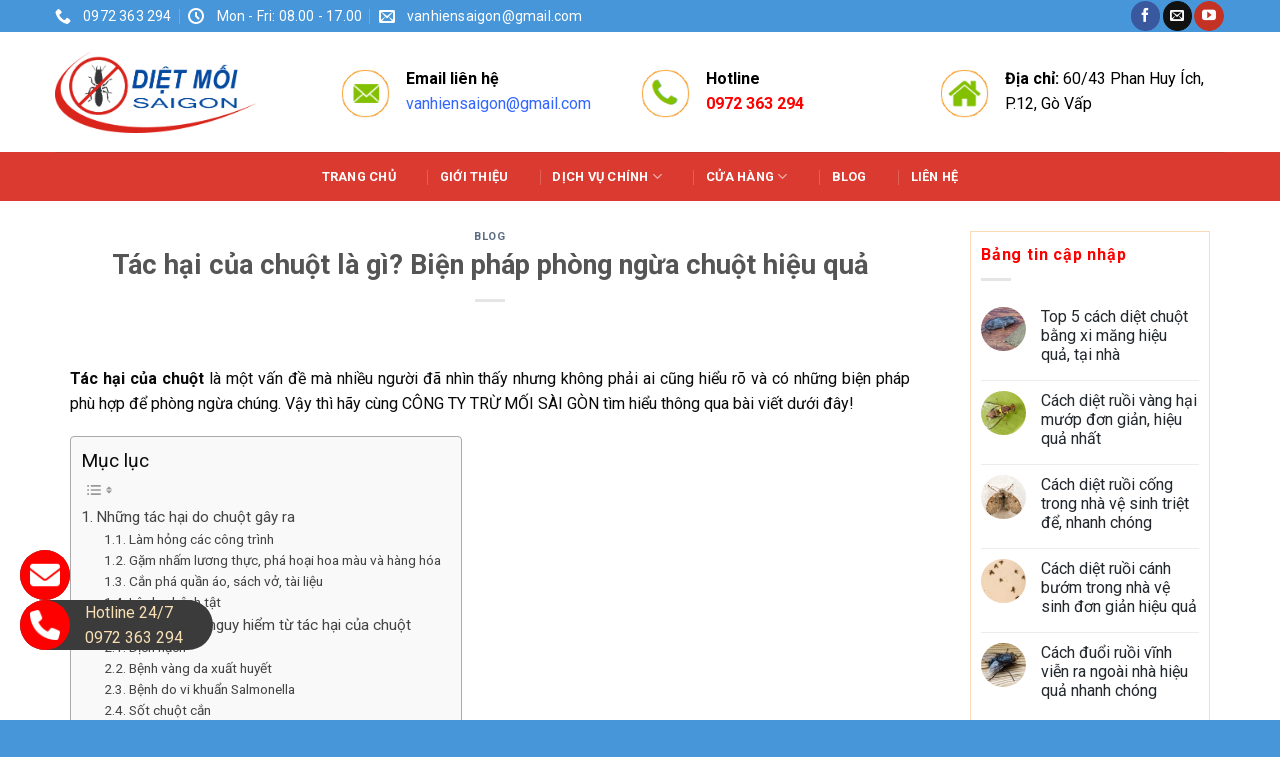

--- FILE ---
content_type: text/html; charset=UTF-8
request_url: https://dietmoisg.com/tac-hai-cua-chuot-la-gi/
body_size: 23045
content:
<?
$actual_link = (isset($_SERVER['HTTPS']) && $_SERVER['HTTPS'] === 'on' ? "https" : "http") . "://$_SERVER[HTTP_HOST]$_SERVER[REQUEST_URI]";
?>
<!DOCTYPE html>
<!--[if IE 9 ]> <html lang="vi" class="ie9 loading-site no-js"> <![endif]-->
<!--[if IE 8 ]> <html lang="vi" class="ie8 loading-site no-js"> <![endif]-->
<!--[if (gte IE 9)|!(IE)]><!--><html lang="vi" class="loading-site no-js"> <!--<![endif]-->
<head>
	<meta charset="UTF-8" />
	<meta name="viewport" content="width=device-width, initial-scale=1.0, maximum-scale=1.0, user-scalable=no" />

	<link rel="profile" href="https://gmpg.org/xfn/11" />
	<link rel="pingback" href="https://dietmoisg.com/xmlrpc.php" />
	
<!-- 	<link rel="alternate" href="" hreflang="x-default" /> -->
	

<link rel="alternate" href="https://dietmoisg.com/tac-hai-cua-chuot-la-gi/" hreflang="vi-vn" />
<link rel="canonical" href="https://dietmoisg.com/tac-hai-cua-chuot-la-gi/"/>


	<script>(function(html){html.className = html.className.replace(/\bno-js\b/,'js')})(document.documentElement);</script>
<meta name='robots' content='index, follow, max-image-preview:large, max-snippet:-1, max-video-preview:-1' />
	<style>img:is([sizes="auto" i], [sizes^="auto," i]) { contain-intrinsic-size: 3000px 1500px }</style>
	<meta name="viewport" content="width=device-width, initial-scale=1, maximum-scale=1" />
	<!-- This site is optimized with the Yoast SEO plugin v24.0 - https://yoast.com/wordpress/plugins/seo/ -->
	<title>Tác hại của chuột là gì? Biện pháp phòng ngừa chuột hiệu quả</title>
	<meta name="description" content="Những tác hại của chuột trở thành mối lo ngại của nhiều gia đình, gây ra các căn bệnh nguy hiểm. Đâu là cách phòng ngừa và xua đuổi chuột hiệu quả nhất?" />
	<link rel="canonical" href="https://dietmoisg.com/tac-hai-cua-chuot-la-gi/" />
	<meta property="og:locale" content="vi_VN" />
	<meta property="og:type" content="article" />
	<meta property="og:title" content="Tác hại của chuột là gì? Biện pháp phòng ngừa chuột hiệu quả" />
	<meta property="og:description" content="Những tác hại của chuột trở thành mối lo ngại của nhiều gia đình, gây ra các căn bệnh nguy hiểm. Đâu là cách phòng ngừa và xua đuổi chuột hiệu quả nhất?" />
	<meta property="og:url" content="https://dietmoisg.com/tac-hai-cua-chuot-la-gi/" />
	<meta property="og:site_name" content="Diệt Mối Sài Gòn" />
	<meta property="article:published_time" content="2022-08-02T03:41:35+00:00" />
	<meta property="article:modified_time" content="2022-11-30T06:42:14+00:00" />
	<meta property="og:image" content="https://dietmoisg.com/wp-content/uploads/2022/08/Nhung-phuong-phap-diet-chuot-cuc-ky-hieu-qua-ngay-tai-nha.jpg" />
	<meta property="og:image:width" content="600" />
	<meta property="og:image:height" content="450" />
	<meta property="og:image:type" content="image/jpeg" />
	<meta name="author" content="vanhien" />
	<meta name="twitter:card" content="summary_large_image" />
	<meta name="twitter:label1" content="Được viết bởi" />
	<meta name="twitter:data1" content="vanhien" />
	<meta name="twitter:label2" content="Ước tính thời gian đọc" />
	<meta name="twitter:data2" content="10 phút" />
	<script type="application/ld+json" class="yoast-schema-graph">{"@context":"https://schema.org","@graph":[{"@type":"WebPage","@id":"https://dietmoisg.com/tac-hai-cua-chuot-la-gi/","url":"https://dietmoisg.com/tac-hai-cua-chuot-la-gi/","name":"Tác hại của chuột là gì? Biện pháp phòng ngừa chuột hiệu quả","isPartOf":{"@id":"https://dietmoisg.com/#website"},"primaryImageOfPage":{"@id":"https://dietmoisg.com/tac-hai-cua-chuot-la-gi/#primaryimage"},"image":{"@id":"https://dietmoisg.com/tac-hai-cua-chuot-la-gi/#primaryimage"},"thumbnailUrl":"https://dietmoisg.com/wp-content/uploads/2022/08/Nhung-phuong-phap-diet-chuot-cuc-ky-hieu-qua-ngay-tai-nha.jpg","datePublished":"2022-08-02T03:41:35+00:00","dateModified":"2022-11-30T06:42:14+00:00","author":{"@id":"https://dietmoisg.com/#/schema/person/aa56743b713f40c29aed713202be2129"},"description":"Những tác hại của chuột trở thành mối lo ngại của nhiều gia đình, gây ra các căn bệnh nguy hiểm. Đâu là cách phòng ngừa và xua đuổi chuột hiệu quả nhất?","breadcrumb":{"@id":"https://dietmoisg.com/tac-hai-cua-chuot-la-gi/#breadcrumb"},"inLanguage":"vi","potentialAction":[{"@type":"ReadAction","target":["https://dietmoisg.com/tac-hai-cua-chuot-la-gi/"]}]},{"@type":"ImageObject","inLanguage":"vi","@id":"https://dietmoisg.com/tac-hai-cua-chuot-la-gi/#primaryimage","url":"https://dietmoisg.com/wp-content/uploads/2022/08/Nhung-phuong-phap-diet-chuot-cuc-ky-hieu-qua-ngay-tai-nha.jpg","contentUrl":"https://dietmoisg.com/wp-content/uploads/2022/08/Nhung-phuong-phap-diet-chuot-cuc-ky-hieu-qua-ngay-tai-nha.jpg","width":600,"height":450,"caption":"Những phương pháp diệt chuột cực kỳ hiệu quả ngay tại nhà"},{"@type":"BreadcrumbList","@id":"https://dietmoisg.com/tac-hai-cua-chuot-la-gi/#breadcrumb","itemListElement":[{"@type":"ListItem","position":1,"name":"Trang chủ","item":"https://dietmoisg.com/"},{"@type":"ListItem","position":2,"name":"Tác hại của chuột là gì? Biện pháp phòng ngừa chuột hiệu quả"}]},{"@type":"WebSite","@id":"https://dietmoisg.com/#website","url":"https://dietmoisg.com/","name":"Diệt Mối Sài Gòn","description":"Chuyên Nghiệp &amp; Uy Tín","potentialAction":[{"@type":"SearchAction","target":{"@type":"EntryPoint","urlTemplate":"https://dietmoisg.com/?s={search_term_string}"},"query-input":{"@type":"PropertyValueSpecification","valueRequired":true,"valueName":"search_term_string"}}],"inLanguage":"vi"},{"@type":"Person","@id":"https://dietmoisg.com/#/schema/person/aa56743b713f40c29aed713202be2129","name":"vanhien","image":{"@type":"ImageObject","inLanguage":"vi","@id":"https://dietmoisg.com/#/schema/person/image/","url":"https://secure.gravatar.com/avatar/6f43f3a54fe55f8eb77c599f265613d7?s=96&d=mm&r=g","contentUrl":"https://secure.gravatar.com/avatar/6f43f3a54fe55f8eb77c599f265613d7?s=96&d=mm&r=g","caption":"vanhien"},"url":"https://dietmoisg.com/author/vanhien/"}]}</script>
	<!-- / Yoast SEO plugin. -->


<link rel='dns-prefetch' href='//fonts.googleapis.com' />
<link rel="alternate" type="application/rss+xml" title="Dòng thông tin Diệt Mối Sài Gòn &raquo;" href="https://dietmoisg.com/feed/" />
<link rel="alternate" type="application/rss+xml" title="Diệt Mối Sài Gòn &raquo; Dòng bình luận" href="https://dietmoisg.com/comments/feed/" />
<link rel="alternate" type="application/rss+xml" title="Diệt Mối Sài Gòn &raquo; Tác hại của chuột là gì? Biện pháp phòng ngừa chuột hiệu quả Dòng bình luận" href="https://dietmoisg.com/tac-hai-cua-chuot-la-gi/feed/" />
<script type="text/javascript">
/* <![CDATA[ */
window._wpemojiSettings = {"baseUrl":"https:\/\/s.w.org\/images\/core\/emoji\/15.0.3\/72x72\/","ext":".png","svgUrl":"https:\/\/s.w.org\/images\/core\/emoji\/15.0.3\/svg\/","svgExt":".svg","source":{"concatemoji":"https:\/\/dietmoisg.com\/wp-includes\/js\/wp-emoji-release.min.js?ver=6.7.4"}};
/*! This file is auto-generated */
!function(i,n){var o,s,e;function c(e){try{var t={supportTests:e,timestamp:(new Date).valueOf()};sessionStorage.setItem(o,JSON.stringify(t))}catch(e){}}function p(e,t,n){e.clearRect(0,0,e.canvas.width,e.canvas.height),e.fillText(t,0,0);var t=new Uint32Array(e.getImageData(0,0,e.canvas.width,e.canvas.height).data),r=(e.clearRect(0,0,e.canvas.width,e.canvas.height),e.fillText(n,0,0),new Uint32Array(e.getImageData(0,0,e.canvas.width,e.canvas.height).data));return t.every(function(e,t){return e===r[t]})}function u(e,t,n){switch(t){case"flag":return n(e,"\ud83c\udff3\ufe0f\u200d\u26a7\ufe0f","\ud83c\udff3\ufe0f\u200b\u26a7\ufe0f")?!1:!n(e,"\ud83c\uddfa\ud83c\uddf3","\ud83c\uddfa\u200b\ud83c\uddf3")&&!n(e,"\ud83c\udff4\udb40\udc67\udb40\udc62\udb40\udc65\udb40\udc6e\udb40\udc67\udb40\udc7f","\ud83c\udff4\u200b\udb40\udc67\u200b\udb40\udc62\u200b\udb40\udc65\u200b\udb40\udc6e\u200b\udb40\udc67\u200b\udb40\udc7f");case"emoji":return!n(e,"\ud83d\udc26\u200d\u2b1b","\ud83d\udc26\u200b\u2b1b")}return!1}function f(e,t,n){var r="undefined"!=typeof WorkerGlobalScope&&self instanceof WorkerGlobalScope?new OffscreenCanvas(300,150):i.createElement("canvas"),a=r.getContext("2d",{willReadFrequently:!0}),o=(a.textBaseline="top",a.font="600 32px Arial",{});return e.forEach(function(e){o[e]=t(a,e,n)}),o}function t(e){var t=i.createElement("script");t.src=e,t.defer=!0,i.head.appendChild(t)}"undefined"!=typeof Promise&&(o="wpEmojiSettingsSupports",s=["flag","emoji"],n.supports={everything:!0,everythingExceptFlag:!0},e=new Promise(function(e){i.addEventListener("DOMContentLoaded",e,{once:!0})}),new Promise(function(t){var n=function(){try{var e=JSON.parse(sessionStorage.getItem(o));if("object"==typeof e&&"number"==typeof e.timestamp&&(new Date).valueOf()<e.timestamp+604800&&"object"==typeof e.supportTests)return e.supportTests}catch(e){}return null}();if(!n){if("undefined"!=typeof Worker&&"undefined"!=typeof OffscreenCanvas&&"undefined"!=typeof URL&&URL.createObjectURL&&"undefined"!=typeof Blob)try{var e="postMessage("+f.toString()+"("+[JSON.stringify(s),u.toString(),p.toString()].join(",")+"));",r=new Blob([e],{type:"text/javascript"}),a=new Worker(URL.createObjectURL(r),{name:"wpTestEmojiSupports"});return void(a.onmessage=function(e){c(n=e.data),a.terminate(),t(n)})}catch(e){}c(n=f(s,u,p))}t(n)}).then(function(e){for(var t in e)n.supports[t]=e[t],n.supports.everything=n.supports.everything&&n.supports[t],"flag"!==t&&(n.supports.everythingExceptFlag=n.supports.everythingExceptFlag&&n.supports[t]);n.supports.everythingExceptFlag=n.supports.everythingExceptFlag&&!n.supports.flag,n.DOMReady=!1,n.readyCallback=function(){n.DOMReady=!0}}).then(function(){return e}).then(function(){var e;n.supports.everything||(n.readyCallback(),(e=n.source||{}).concatemoji?t(e.concatemoji):e.wpemoji&&e.twemoji&&(t(e.twemoji),t(e.wpemoji)))}))}((window,document),window._wpemojiSettings);
/* ]]> */
</script>
<style id='wp-emoji-styles-inline-css' type='text/css'>

	img.wp-smiley, img.emoji {
		display: inline !important;
		border: none !important;
		box-shadow: none !important;
		height: 1em !important;
		width: 1em !important;
		margin: 0 0.07em !important;
		vertical-align: -0.1em !important;
		background: none !important;
		padding: 0 !important;
	}
</style>
<link rel='stylesheet' id='wp-block-library-css' href='https://dietmoisg.com/wp-includes/css/dist/block-library/style.min.css?ver=6.7.4' type='text/css' media='all' />
<style id='classic-theme-styles-inline-css' type='text/css'>
/*! This file is auto-generated */
.wp-block-button__link{color:#fff;background-color:#32373c;border-radius:9999px;box-shadow:none;text-decoration:none;padding:calc(.667em + 2px) calc(1.333em + 2px);font-size:1.125em}.wp-block-file__button{background:#32373c;color:#fff;text-decoration:none}
</style>
<style id='global-styles-inline-css' type='text/css'>
:root{--wp--preset--aspect-ratio--square: 1;--wp--preset--aspect-ratio--4-3: 4/3;--wp--preset--aspect-ratio--3-4: 3/4;--wp--preset--aspect-ratio--3-2: 3/2;--wp--preset--aspect-ratio--2-3: 2/3;--wp--preset--aspect-ratio--16-9: 16/9;--wp--preset--aspect-ratio--9-16: 9/16;--wp--preset--color--black: #000000;--wp--preset--color--cyan-bluish-gray: #abb8c3;--wp--preset--color--white: #ffffff;--wp--preset--color--pale-pink: #f78da7;--wp--preset--color--vivid-red: #cf2e2e;--wp--preset--color--luminous-vivid-orange: #ff6900;--wp--preset--color--luminous-vivid-amber: #fcb900;--wp--preset--color--light-green-cyan: #7bdcb5;--wp--preset--color--vivid-green-cyan: #00d084;--wp--preset--color--pale-cyan-blue: #8ed1fc;--wp--preset--color--vivid-cyan-blue: #0693e3;--wp--preset--color--vivid-purple: #9b51e0;--wp--preset--gradient--vivid-cyan-blue-to-vivid-purple: linear-gradient(135deg,rgba(6,147,227,1) 0%,rgb(155,81,224) 100%);--wp--preset--gradient--light-green-cyan-to-vivid-green-cyan: linear-gradient(135deg,rgb(122,220,180) 0%,rgb(0,208,130) 100%);--wp--preset--gradient--luminous-vivid-amber-to-luminous-vivid-orange: linear-gradient(135deg,rgba(252,185,0,1) 0%,rgba(255,105,0,1) 100%);--wp--preset--gradient--luminous-vivid-orange-to-vivid-red: linear-gradient(135deg,rgba(255,105,0,1) 0%,rgb(207,46,46) 100%);--wp--preset--gradient--very-light-gray-to-cyan-bluish-gray: linear-gradient(135deg,rgb(238,238,238) 0%,rgb(169,184,195) 100%);--wp--preset--gradient--cool-to-warm-spectrum: linear-gradient(135deg,rgb(74,234,220) 0%,rgb(151,120,209) 20%,rgb(207,42,186) 40%,rgb(238,44,130) 60%,rgb(251,105,98) 80%,rgb(254,248,76) 100%);--wp--preset--gradient--blush-light-purple: linear-gradient(135deg,rgb(255,206,236) 0%,rgb(152,150,240) 100%);--wp--preset--gradient--blush-bordeaux: linear-gradient(135deg,rgb(254,205,165) 0%,rgb(254,45,45) 50%,rgb(107,0,62) 100%);--wp--preset--gradient--luminous-dusk: linear-gradient(135deg,rgb(255,203,112) 0%,rgb(199,81,192) 50%,rgb(65,88,208) 100%);--wp--preset--gradient--pale-ocean: linear-gradient(135deg,rgb(255,245,203) 0%,rgb(182,227,212) 50%,rgb(51,167,181) 100%);--wp--preset--gradient--electric-grass: linear-gradient(135deg,rgb(202,248,128) 0%,rgb(113,206,126) 100%);--wp--preset--gradient--midnight: linear-gradient(135deg,rgb(2,3,129) 0%,rgb(40,116,252) 100%);--wp--preset--font-size--small: 13px;--wp--preset--font-size--medium: 20px;--wp--preset--font-size--large: 36px;--wp--preset--font-size--x-large: 42px;--wp--preset--font-family--inter: "Inter", sans-serif;--wp--preset--font-family--cardo: Cardo;--wp--preset--spacing--20: 0.44rem;--wp--preset--spacing--30: 0.67rem;--wp--preset--spacing--40: 1rem;--wp--preset--spacing--50: 1.5rem;--wp--preset--spacing--60: 2.25rem;--wp--preset--spacing--70: 3.38rem;--wp--preset--spacing--80: 5.06rem;--wp--preset--shadow--natural: 6px 6px 9px rgba(0, 0, 0, 0.2);--wp--preset--shadow--deep: 12px 12px 50px rgba(0, 0, 0, 0.4);--wp--preset--shadow--sharp: 6px 6px 0px rgba(0, 0, 0, 0.2);--wp--preset--shadow--outlined: 6px 6px 0px -3px rgba(255, 255, 255, 1), 6px 6px rgba(0, 0, 0, 1);--wp--preset--shadow--crisp: 6px 6px 0px rgba(0, 0, 0, 1);}:where(.is-layout-flex){gap: 0.5em;}:where(.is-layout-grid){gap: 0.5em;}body .is-layout-flex{display: flex;}.is-layout-flex{flex-wrap: wrap;align-items: center;}.is-layout-flex > :is(*, div){margin: 0;}body .is-layout-grid{display: grid;}.is-layout-grid > :is(*, div){margin: 0;}:where(.wp-block-columns.is-layout-flex){gap: 2em;}:where(.wp-block-columns.is-layout-grid){gap: 2em;}:where(.wp-block-post-template.is-layout-flex){gap: 1.25em;}:where(.wp-block-post-template.is-layout-grid){gap: 1.25em;}.has-black-color{color: var(--wp--preset--color--black) !important;}.has-cyan-bluish-gray-color{color: var(--wp--preset--color--cyan-bluish-gray) !important;}.has-white-color{color: var(--wp--preset--color--white) !important;}.has-pale-pink-color{color: var(--wp--preset--color--pale-pink) !important;}.has-vivid-red-color{color: var(--wp--preset--color--vivid-red) !important;}.has-luminous-vivid-orange-color{color: var(--wp--preset--color--luminous-vivid-orange) !important;}.has-luminous-vivid-amber-color{color: var(--wp--preset--color--luminous-vivid-amber) !important;}.has-light-green-cyan-color{color: var(--wp--preset--color--light-green-cyan) !important;}.has-vivid-green-cyan-color{color: var(--wp--preset--color--vivid-green-cyan) !important;}.has-pale-cyan-blue-color{color: var(--wp--preset--color--pale-cyan-blue) !important;}.has-vivid-cyan-blue-color{color: var(--wp--preset--color--vivid-cyan-blue) !important;}.has-vivid-purple-color{color: var(--wp--preset--color--vivid-purple) !important;}.has-black-background-color{background-color: var(--wp--preset--color--black) !important;}.has-cyan-bluish-gray-background-color{background-color: var(--wp--preset--color--cyan-bluish-gray) !important;}.has-white-background-color{background-color: var(--wp--preset--color--white) !important;}.has-pale-pink-background-color{background-color: var(--wp--preset--color--pale-pink) !important;}.has-vivid-red-background-color{background-color: var(--wp--preset--color--vivid-red) !important;}.has-luminous-vivid-orange-background-color{background-color: var(--wp--preset--color--luminous-vivid-orange) !important;}.has-luminous-vivid-amber-background-color{background-color: var(--wp--preset--color--luminous-vivid-amber) !important;}.has-light-green-cyan-background-color{background-color: var(--wp--preset--color--light-green-cyan) !important;}.has-vivid-green-cyan-background-color{background-color: var(--wp--preset--color--vivid-green-cyan) !important;}.has-pale-cyan-blue-background-color{background-color: var(--wp--preset--color--pale-cyan-blue) !important;}.has-vivid-cyan-blue-background-color{background-color: var(--wp--preset--color--vivid-cyan-blue) !important;}.has-vivid-purple-background-color{background-color: var(--wp--preset--color--vivid-purple) !important;}.has-black-border-color{border-color: var(--wp--preset--color--black) !important;}.has-cyan-bluish-gray-border-color{border-color: var(--wp--preset--color--cyan-bluish-gray) !important;}.has-white-border-color{border-color: var(--wp--preset--color--white) !important;}.has-pale-pink-border-color{border-color: var(--wp--preset--color--pale-pink) !important;}.has-vivid-red-border-color{border-color: var(--wp--preset--color--vivid-red) !important;}.has-luminous-vivid-orange-border-color{border-color: var(--wp--preset--color--luminous-vivid-orange) !important;}.has-luminous-vivid-amber-border-color{border-color: var(--wp--preset--color--luminous-vivid-amber) !important;}.has-light-green-cyan-border-color{border-color: var(--wp--preset--color--light-green-cyan) !important;}.has-vivid-green-cyan-border-color{border-color: var(--wp--preset--color--vivid-green-cyan) !important;}.has-pale-cyan-blue-border-color{border-color: var(--wp--preset--color--pale-cyan-blue) !important;}.has-vivid-cyan-blue-border-color{border-color: var(--wp--preset--color--vivid-cyan-blue) !important;}.has-vivid-purple-border-color{border-color: var(--wp--preset--color--vivid-purple) !important;}.has-vivid-cyan-blue-to-vivid-purple-gradient-background{background: var(--wp--preset--gradient--vivid-cyan-blue-to-vivid-purple) !important;}.has-light-green-cyan-to-vivid-green-cyan-gradient-background{background: var(--wp--preset--gradient--light-green-cyan-to-vivid-green-cyan) !important;}.has-luminous-vivid-amber-to-luminous-vivid-orange-gradient-background{background: var(--wp--preset--gradient--luminous-vivid-amber-to-luminous-vivid-orange) !important;}.has-luminous-vivid-orange-to-vivid-red-gradient-background{background: var(--wp--preset--gradient--luminous-vivid-orange-to-vivid-red) !important;}.has-very-light-gray-to-cyan-bluish-gray-gradient-background{background: var(--wp--preset--gradient--very-light-gray-to-cyan-bluish-gray) !important;}.has-cool-to-warm-spectrum-gradient-background{background: var(--wp--preset--gradient--cool-to-warm-spectrum) !important;}.has-blush-light-purple-gradient-background{background: var(--wp--preset--gradient--blush-light-purple) !important;}.has-blush-bordeaux-gradient-background{background: var(--wp--preset--gradient--blush-bordeaux) !important;}.has-luminous-dusk-gradient-background{background: var(--wp--preset--gradient--luminous-dusk) !important;}.has-pale-ocean-gradient-background{background: var(--wp--preset--gradient--pale-ocean) !important;}.has-electric-grass-gradient-background{background: var(--wp--preset--gradient--electric-grass) !important;}.has-midnight-gradient-background{background: var(--wp--preset--gradient--midnight) !important;}.has-small-font-size{font-size: var(--wp--preset--font-size--small) !important;}.has-medium-font-size{font-size: var(--wp--preset--font-size--medium) !important;}.has-large-font-size{font-size: var(--wp--preset--font-size--large) !important;}.has-x-large-font-size{font-size: var(--wp--preset--font-size--x-large) !important;}
:where(.wp-block-post-template.is-layout-flex){gap: 1.25em;}:where(.wp-block-post-template.is-layout-grid){gap: 1.25em;}
:where(.wp-block-columns.is-layout-flex){gap: 2em;}:where(.wp-block-columns.is-layout-grid){gap: 2em;}
:root :where(.wp-block-pullquote){font-size: 1.5em;line-height: 1.6;}
</style>
<link rel='stylesheet' id='rpt_front_style-css' href='https://dietmoisg.com/wp-content/plugins/related-posts-thumbnails/assets/css/front.css?ver=1.9.0' type='text/css' media='all' />
<style id='woocommerce-inline-inline-css' type='text/css'>
.woocommerce form .form-row .required { visibility: visible; }
</style>
<link rel='stylesheet' id='ez-toc-css' href='https://dietmoisg.com/wp-content/plugins/easy-table-of-contents/assets/css/screen.min.css?ver=2.0.69.1' type='text/css' media='all' />
<style id='ez-toc-inline-css' type='text/css'>
div#ez-toc-container .ez-toc-title {font-size: 120%;}div#ez-toc-container .ez-toc-title {font-weight: 500;}div#ez-toc-container ul li {font-size: 95%;}div#ez-toc-container ul li {font-weight: 500;}div#ez-toc-container nav ul ul li {font-size: 90%;}
.ez-toc-container-direction {direction: ltr;}.ez-toc-counter ul{counter-reset: item ;}.ez-toc-counter nav ul li a::before {content: counters(item, '.', decimal) '. ';display: inline-block;counter-increment: item;flex-grow: 0;flex-shrink: 0;margin-right: .2em; float: left; }.ez-toc-widget-direction {direction: ltr;}.ez-toc-widget-container ul{counter-reset: item ;}.ez-toc-widget-container nav ul li a::before {content: counters(item, '.', decimal) '. ';display: inline-block;counter-increment: item;flex-grow: 0;flex-shrink: 0;margin-right: .2em; float: left; }
</style>
<link rel='stylesheet' id='flatsome-icons-css' href='https://dietmoisg.com/wp-content/themes/flatsome/assets/css/fl-icons.css?ver=3.12' type='text/css' media='all' />
<link rel='stylesheet' id='flatsome-main-css' href='https://dietmoisg.com/wp-content/themes/flatsome/assets/css/flatsome.css?ver=3.13.3' type='text/css' media='all' />
<link rel='stylesheet' id='flatsome-shop-css' href='https://dietmoisg.com/wp-content/themes/flatsome/assets/css/flatsome-shop.css?ver=3.13.3' type='text/css' media='all' />
<link rel='stylesheet' id='flatsome-style-css' href='https://dietmoisg.com/wp-content/themes/flatsome-child/style.css?ver=3.0' type='text/css' media='all' />
<link rel='stylesheet' id='flatsome-googlefonts-css' href='//fonts.googleapis.com/css?family=Roboto%3Aregular%2C700%2Cregular%2C700%2Cregular&#038;display=swap&#038;ver=3.9' type='text/css' media='all' />
<script type="text/javascript" src="https://dietmoisg.com/wp-includes/js/jquery/jquery.min.js?ver=3.7.1" id="jquery-core-js"></script>
<script type="text/javascript" src="https://dietmoisg.com/wp-includes/js/jquery/jquery-migrate.min.js?ver=3.4.1" id="jquery-migrate-js"></script>
<script type="text/javascript" src="https://dietmoisg.com/wp-content/plugins/woocommerce/assets/js/jquery-blockui/jquery.blockUI.min.js?ver=2.7.0-wc.9.4.4" id="jquery-blockui-js" defer="defer" data-wp-strategy="defer"></script>
<script type="text/javascript" id="wc-add-to-cart-js-extra">
/* <![CDATA[ */
var wc_add_to_cart_params = {"ajax_url":"\/wp-admin\/admin-ajax.php","wc_ajax_url":"\/?wc-ajax=%%endpoint%%","i18n_view_cart":"Xem gi\u1ecf h\u00e0ng","cart_url":"https:\/\/dietmoisg.com\/gio-hang\/","is_cart":"","cart_redirect_after_add":"no"};
/* ]]> */
</script>
<script type="text/javascript" src="https://dietmoisg.com/wp-content/plugins/woocommerce/assets/js/frontend/add-to-cart.min.js?ver=9.4.4" id="wc-add-to-cart-js" defer="defer" data-wp-strategy="defer"></script>
<script type="text/javascript" src="https://dietmoisg.com/wp-content/plugins/woocommerce/assets/js/js-cookie/js.cookie.min.js?ver=2.1.4-wc.9.4.4" id="js-cookie-js" defer="defer" data-wp-strategy="defer"></script>
<script type="text/javascript" id="woocommerce-js-extra">
/* <![CDATA[ */
var woocommerce_params = {"ajax_url":"\/wp-admin\/admin-ajax.php","wc_ajax_url":"\/?wc-ajax=%%endpoint%%"};
/* ]]> */
</script>
<script type="text/javascript" src="https://dietmoisg.com/wp-content/plugins/woocommerce/assets/js/frontend/woocommerce.min.js?ver=9.4.4" id="woocommerce-js" defer="defer" data-wp-strategy="defer"></script>
<link rel="https://api.w.org/" href="https://dietmoisg.com/wp-json/" /><link rel="alternate" title="JSON" type="application/json" href="https://dietmoisg.com/wp-json/wp/v2/posts/3009" /><link rel="EditURI" type="application/rsd+xml" title="RSD" href="https://dietmoisg.com/xmlrpc.php?rsd" />
<meta name="generator" content="WordPress 6.7.4" />
<meta name="generator" content="WooCommerce 9.4.4" />
<link rel='shortlink' href='https://dietmoisg.com/?p=3009' />
<link rel="alternate" title="oNhúng (JSON)" type="application/json+oembed" href="https://dietmoisg.com/wp-json/oembed/1.0/embed?url=https%3A%2F%2Fdietmoisg.com%2Ftac-hai-cua-chuot-la-gi%2F" />
<link rel="alternate" title="oNhúng (XML)" type="text/xml+oembed" href="https://dietmoisg.com/wp-json/oembed/1.0/embed?url=https%3A%2F%2Fdietmoisg.com%2Ftac-hai-cua-chuot-la-gi%2F&#038;format=xml" />
        <style>
            #related_posts_thumbnails li {
                border-right: 1px solid#dddddd;
                background-color: #ffffff            }

            #related_posts_thumbnails li:hover {
                background-color: #eeeeee;
            }

            .relpost_content {
                font-size: 12px;
                color: #333333;
            }

            .relpost-block-single {
                background-color: #ffffff;
                border-right: 1px solid#dddddd;
                border-left: 1px solid#dddddd;
                margin-right: -1px;
            }

            .relpost-block-single:hover {
                background-color: #eeeeee;
            }
        </style>

        <style>.bg{opacity: 0; transition: opacity 1s; -webkit-transition: opacity 1s;} .bg-loaded{opacity: 1;}</style><!--[if IE]><link rel="stylesheet" type="text/css" href="https://dietmoisg.com/wp-content/themes/flatsome/assets/css/ie-fallback.css"><script src="//cdnjs.cloudflare.com/ajax/libs/html5shiv/3.6.1/html5shiv.js"></script><script>var head = document.getElementsByTagName('head')[0],style = document.createElement('style');style.type = 'text/css';style.styleSheet.cssText = ':before,:after{content:none !important';head.appendChild(style);setTimeout(function(){head.removeChild(style);}, 0);</script><script src="https://dietmoisg.com/wp-content/themes/flatsome/assets/libs/ie-flexibility.js"></script><![endif]--><!-- Global site tag (gtag.js) - Google Analytics -->
<script async src="https://www.googletagmanager.com/gtag/js?id=UA-198485175-1"></script>
<script>
  window.dataLayer = window.dataLayer || [];
  function gtag(){dataLayer.push(arguments);}
  gtag('js', new Date());

  gtag('config', 'UA-198485175-1');
</script>
	<noscript><style>.woocommerce-product-gallery{ opacity: 1 !important; }</style></noscript>
	<style class='wp-fonts-local' type='text/css'>
@font-face{font-family:Inter;font-style:normal;font-weight:300 900;font-display:fallback;src:url('https://dietmoisg.com/wp-content/plugins/woocommerce/assets/fonts/Inter-VariableFont_slnt,wght.woff2') format('woff2');font-stretch:normal;}
@font-face{font-family:Cardo;font-style:normal;font-weight:400;font-display:fallback;src:url('https://dietmoisg.com/wp-content/plugins/woocommerce/assets/fonts/cardo_normal_400.woff2') format('woff2');}
</style>
<link rel="icon" href="https://dietmoisg.com/wp-content/uploads/2019/06/cropped-46fec7efe4390e675728-32x32.png" sizes="32x32" />
<link rel="icon" href="https://dietmoisg.com/wp-content/uploads/2019/06/cropped-46fec7efe4390e675728-192x192.png" sizes="192x192" />
<link rel="apple-touch-icon" href="https://dietmoisg.com/wp-content/uploads/2019/06/cropped-46fec7efe4390e675728-180x180.png" />
<meta name="msapplication-TileImage" content="https://dietmoisg.com/wp-content/uploads/2019/06/cropped-46fec7efe4390e675728-270x270.png" />
<style id="custom-css" type="text/css">:root {--primary-color: #446084;}.header-main{height: 120px}#logo img{max-height: 120px}#logo{width:201px;}.header-bottom{min-height: 43px}.header-top{min-height: 30px}.transparent .header-main{height: 30px}.transparent #logo img{max-height: 30px}.has-transparent + .page-title:first-of-type,.has-transparent + #main > .page-title,.has-transparent + #main > div > .page-title,.has-transparent + #main .page-header-wrapper:first-of-type .page-title{padding-top: 110px;}.header.show-on-scroll,.stuck .header-main{height:91px!important}.stuck #logo img{max-height: 91px!important}.header-bg-color, .header-wrapper {background-color: rgba(255,255,255,0.9)}.header-bottom {background-color: #da3a2f}.top-bar-nav > li > a{line-height: 16px }.stuck .header-main .nav > li > a{line-height: 50px }.header-bottom-nav > li > a{line-height: 16px }@media (max-width: 549px) {.header-main{height: 70px}#logo img{max-height: 70px}}.header-top{background-color:#4796da!important;}body{font-family:"Roboto", sans-serif}body{font-weight: 0}body{color: #0a0a0a}.nav > li > a {font-family:"Roboto", sans-serif;}.mobile-sidebar-levels-2 .nav > li > ul > li > a {font-family:"Roboto", sans-serif;}.nav > li > a {font-weight: 700;}.mobile-sidebar-levels-2 .nav > li > ul > li > a {font-weight: 700;}h1,h2,h3,h4,h5,h6,.heading-font, .off-canvas-center .nav-sidebar.nav-vertical > li > a{font-family: "Roboto", sans-serif;}h1,h2,h3,h4,h5,h6,.heading-font,.banner h1,.banner h2{font-weight: 700;}.breadcrumbs{text-transform: none;}button,.button{text-transform: none;}.section-title span{text-transform: none;}h3.widget-title,span.widget-title{text-transform: none;}.alt-font{font-family: "Roboto", sans-serif;}.alt-font{font-weight: 0!important;}.widget a{color: #f4bc32;}.widget a:hover{color: ;}.widget .tagcloud a:hover{border-color: ; background-color: ;}@media screen and (min-width: 550px){.products .box-vertical .box-image{min-width: 300px!important;width: 300px!important;}}.footer-2{background-color: #f5f5f5}.absolute-footer, html{background-color: #4796da}.label-new.menu-item > a:after{content:"New";}.label-hot.menu-item > a:after{content:"Hot";}.label-sale.menu-item > a:after{content:"Sale";}.label-popular.menu-item > a:after{content:"Popular";}</style>		<style type="text/css" id="wp-custom-css">
			/* button fixed */
.contact-fixed {
    display: flex;
    flex-direction: column;
    position: fixed;
    bottom: 70px;
    left: 0;
		margin-left:20px;
    z-index: 999;
    row-gap: 30px;
}
a.item-content-fixed,a.item-content-fixed:before,a.item-content-fixed:after{
    background-color: #00A113;
	z-index:-1;
}
.contact-fixed a.item-content-fixed{
	width:fit-content;
	background:none;
	display:flex;
	background:#3b3b3b;
	border-radius:50px;
	height 60px;
	padding:0 !important;
	margin: 0 !important;
	transition:.3s ease
}
.contact-fixed a.item-content-fixed div.group-image-vr{
    padding:10px;
    border-radius: 50%;
    opacity: 1;
    position:relative;
    display:flex;
    justify-content: center;
    align-items: center;
    width:50px;
    height:50px;
		background: #f00
}
.contact-fixed a.item-content-fixed:hover{
	transform: scale(1.05);
}
.contact-fixed a.item-content-fixed div.box-text-button-vr{
	display:flex;
	flex-direction:column;
	padding:0 30px 0 15px;
	
}
.contact-fixed a.item-content-fixed div.box-text-button-vr span{
	height:100%;
	color:#eba11e;
	animation: calllink .5s linear 2s infinite alternate
}
/* animation */
@keyframes calllink{
	0% {
			color: #eba11e;
	}

	50% {
			color: #fff;
	}
	100% {
			color: #ebfa48;
	}
}		</style>
		<style id="wpforms-css-vars-root">
				:root {
					--wpforms-field-border-radius: 3px;
--wpforms-field-border-style: solid;
--wpforms-field-border-size: 1px;
--wpforms-field-background-color: #ffffff;
--wpforms-field-border-color: rgba( 0, 0, 0, 0.25 );
--wpforms-field-border-color-spare: rgba( 0, 0, 0, 0.25 );
--wpforms-field-text-color: rgba( 0, 0, 0, 0.7 );
--wpforms-field-menu-color: #ffffff;
--wpforms-label-color: rgba( 0, 0, 0, 0.85 );
--wpforms-label-sublabel-color: rgba( 0, 0, 0, 0.55 );
--wpforms-label-error-color: #d63637;
--wpforms-button-border-radius: 3px;
--wpforms-button-border-style: none;
--wpforms-button-border-size: 1px;
--wpforms-button-background-color: #066aab;
--wpforms-button-border-color: #066aab;
--wpforms-button-text-color: #ffffff;
--wpforms-page-break-color: #066aab;
--wpforms-background-image: none;
--wpforms-background-position: center center;
--wpforms-background-repeat: no-repeat;
--wpforms-background-size: cover;
--wpforms-background-width: 100px;
--wpforms-background-height: 100px;
--wpforms-background-color: rgba( 0, 0, 0, 0 );
--wpforms-background-url: none;
--wpforms-container-padding: 0px;
--wpforms-container-border-style: none;
--wpforms-container-border-width: 1px;
--wpforms-container-border-color: #000000;
--wpforms-container-border-radius: 3px;
--wpforms-field-size-input-height: 43px;
--wpforms-field-size-input-spacing: 15px;
--wpforms-field-size-font-size: 16px;
--wpforms-field-size-line-height: 19px;
--wpforms-field-size-padding-h: 14px;
--wpforms-field-size-checkbox-size: 16px;
--wpforms-field-size-sublabel-spacing: 5px;
--wpforms-field-size-icon-size: 1;
--wpforms-label-size-font-size: 16px;
--wpforms-label-size-line-height: 19px;
--wpforms-label-size-sublabel-font-size: 14px;
--wpforms-label-size-sublabel-line-height: 17px;
--wpforms-button-size-font-size: 17px;
--wpforms-button-size-height: 41px;
--wpforms-button-size-padding-h: 15px;
--wpforms-button-size-margin-top: 10px;
--wpforms-container-shadow-size-box-shadow: none;

				}
			</style>
	


<body data-rsssl=1 class="post-template-default single single-post postid-3009 single-format-standard theme-flatsome woocommerce-no-js lightbox nav-dropdown-has-arrow nav-dropdown-has-shadow nav-dropdown-has-border">
	
	


<a class="skip-link screen-reader-text" href="#main">Skip to content</a>

<div id="wrapper">


<header id="header" class="header has-sticky sticky-jump">
   <div class="header-wrapper">
	<div id="top-bar" class="header-top hide-for-sticky nav-dark hide-for-medium">
    <div class="flex-row container">
      <div class="flex-col hide-for-medium flex-left">
          <ul class="nav nav-left medium-nav-center nav-small  nav-divided">
              <li class="html custom html_topbar_left"><div class="flex-col hide-for-medium flex-left">
          <ul class="nav nav-left medium-nav-center nav-small  nav-divided">
              <li class="header-contact-wrapper">
		<ul id="header-contact" class="nav nav-divided nav-uppercase header-contact">
					<li class="">
			  <a href="tel:0972 363 294" class="tooltip tooltipstered" data-wpel-link="internal">
			     <i class="icon-phone" style="font-size:16px;"></i>			      <span>0972 363 294</span>
			  </a>
			</li>
						<li class="">
			  <a class="tooltip tooltipstered">
			  	   <i class="icon-clock" style="font-size:16px;"></i>			        <span>Mon - Fri: 08.00 - 17.00</span>
			  </a>
			 </li>
			
            <li class="">
			  <a href="mailto:vanhiensaigon@gmail.com" class="tooltip tooltipstered">
				  <i class="icon-envelop" style="font-size:16px;"></i>			       <span>
			       	vanhiensaigon@gmail.com			       </span>
			  </a>
			</li>
				</ul>
</li>          </ul>
      </div></li>          </ul>
      </div>

      <div class="flex-col hide-for-medium flex-center">
          <ul class="nav nav-center nav-small  nav-divided">
                        </ul>
      </div>

      <div class="flex-col hide-for-medium flex-right">
         <ul class="nav top-bar-nav nav-right nav-small  nav-divided">
              <li class="html header-social-icons ml-0">
	<div class="social-icons follow-icons" ><a href="#" target="_blank" data-label="Facebook" rel="noopener noreferrer nofollow" class="icon primary button circle facebook tooltip" title="Follow on Facebook"><i class="icon-facebook" ></i></a><a href="mailto:#" data-label="E-mail"  rel="nofollow" class="icon primary button circle  email tooltip" title="Send us an email"><i class="icon-envelop" ></i></a><a href="#" target="_blank" rel="noopener noreferrer nofollow" data-label="YouTube" class="icon primary button circle  youtube tooltip" title="Follow on YouTube"><i class="icon-youtube" ></i></a></div></li>          </ul>
      </div>

      
    </div>
</div>
<div id="masthead" class="header-main hide-for-sticky">
      <div class="header-inner flex-row container logo-left medium-logo-center" role="navigation">

          <!-- Logo -->
          <div id="logo" class="flex-col logo">
            <!-- Header logo -->
<a href="https://dietmoisg.com/" title="Diệt Mối Sài Gòn - Chuyên Nghiệp &amp; Uy Tín" rel="home" data-wpel-link="internal">
    <img width="201" height="120" src="https://dietmoisg.com/wp-content/uploads/2020/12/Logo-dietmoi.png" class="header_logo header-logo" alt="Diệt Mối Sài Gòn"/><img  width="201" height="120" src="https://dietmoisg.com/wp-content/uploads/2020/12/Logo-dietmoi.png" class="header-logo-dark" alt="Diệt Mối Sài Gòn"/></a>
          </div>

          <!-- Mobile Left Elements -->
          <div class="flex-col show-for-medium flex-left">
            <ul class="mobile-nav nav nav-left ">
              <li class="nav-icon has-icon">
  		<a href="#" data-open="#main-menu" data-pos="left" data-bg="main-menu-overlay" data-color="" class="is-small" aria-label="Menu" aria-controls="main-menu" aria-expanded="false">
		
		  <i class="icon-menu" ></i>
		  		</a>
	</li>            </ul>
          </div>

          <!-- Left Elements -->
          <div class="flex-col hide-for-medium flex-left
            flex-grow">
            <ul class="header-nav header-nav-main nav nav-left  nav-uppercase" >
              <li class="header-block"><div class="header-block-block-1"><div class="row"  id="row-2054488140">


	<div id="col-1353978779" class="col medium-4 small-12 large-4"  >
		<div class="col-inner"  >
			
			


		<div class="icon-box featured-box icon-box-left text-left"  >
					<div class="icon-box-img" style="width: 49px">
				<div class="icon">
					<div class="icon-inner" >
						<img width="59" height="59" src="https://dietmoisg.com/wp-content/uploads/2019/06/email.png" class="attachment-medium size-medium" alt="" decoding="async" />					</div>
				</div>
			</div>
				<div class="icon-box-text last-reset">
									

<p><span style="font-size: 100%; color: #3366ff;"><strong><span style="color: #000000;"><span style="font-size: 100%;">Email liên hệ<br /></span></span></strong><span style="color: #3366ff;">vanhiensaigon@gmail.com </span><strong><br /></strong></span></p>

		</div>
	</div>
	
	

		</div>
			</div>

	

	<div id="col-1786013653" class="col medium-4 small-12 large-4"  >
		<div class="col-inner"  >
			
			


		<div class="icon-box featured-box icon-box-left text-left"  >
					<div class="icon-box-img" style="width: 49px">
				<div class="icon">
					<div class="icon-inner" >
						<img width="59" height="59" src="https://dietmoisg.com/wp-content/uploads/2019/06/sđt.png" class="attachment-medium size-medium" alt="" decoding="async" />					</div>
				</div>
			</div>
				<div class="icon-box-text last-reset">
									

<p><span style="font-size: 100%; color: #3366ff;"><strong><span style="color: #000000;"><span style="font-size: 100%;">Hotline<br /></span></span></strong></span><span style="font-size: 100%; color: #3366ff;"><strong><span style="color: #ff0000;">0972 363 294</span></strong></span></p>

		</div>
	</div>
	
	

		</div>
			</div>

	

	<div id="col-1174723372" class="col medium-4 small-12 large-4"  >
		<div class="col-inner"  >
			
			


		<div class="icon-box featured-box icon-box-left text-left"  >
					<div class="icon-box-img" style="width: 49px">
				<div class="icon">
					<div class="icon-inner" >
						<img width="59" height="59" src="https://dietmoisg.com/wp-content/uploads/2019/06/home-icon.png" class="attachment-medium size-medium" alt="" decoding="async" />					</div>
				</div>
			</div>
				<div class="icon-box-text last-reset">
									

<p><span style="font-size: 100%; color: #3366ff;"><strong><span style="color: #000000;"><span style="font-size: 100%;">Địa chỉ: </span></span></strong><span style="color: #000000;"><span style="font-size: 100%;">60/43 Phan Huy Ích, P.12, Gò Vấp</span></span></span></p>

		</div>
	</div>
	
	

		</div>
			</div>

	

</div></div></li>            </ul>
          </div>

          <!-- Right Elements -->
          <div class="flex-col hide-for-medium flex-right">
            <ul class="header-nav header-nav-main nav nav-right  nav-uppercase">
                          </ul>
          </div>

          <!-- Mobile Right Elements -->
          <div class="flex-col show-for-medium flex-right">
            <ul class="mobile-nav nav nav-right ">
                          </ul>
          </div>

      </div>
     
            <div class="container"><div class="top-divider full-width"></div></div>
      </div><div id="wide-nav" class="header-bottom wide-nav nav-dark flex-has-center hide-for-medium">
    <div class="flex-row container">

            
                        <div class="flex-col hide-for-medium flex-center">
                <ul class="nav header-nav header-bottom-nav nav-center  nav-divided nav-spacing-xlarge nav-uppercase">
                    <li id="menu-item-1227" class="menu-item menu-item-type-post_type menu-item-object-page menu-item-home menu-item-1227 menu-item-design-default"><a href="https://dietmoisg.com/" class="nav-top-link" data-wpel-link="internal">Trang chủ</a></li>
<li id="menu-item-1231" class="menu-item menu-item-type-post_type menu-item-object-page menu-item-1231 menu-item-design-default"><a href="https://dietmoisg.com/gioi-thieu/" class="nav-top-link" data-wpel-link="internal">Giới thiệu</a></li>
<li id="menu-item-1238" class="menu-item menu-item-type-custom menu-item-object-custom menu-item-has-children menu-item-1238 menu-item-design-default has-dropdown"><a class="nav-top-link">Dịch vụ chính<i class="icon-angle-down" ></i></a>
<ul class="sub-menu nav-dropdown nav-dropdown-default">
	<li id="menu-item-1230" class="menu-item menu-item-type-post_type menu-item-object-page menu-item-1230"><a href="https://dietmoisg.com/diet-moi-tan-goc/" data-wpel-link="internal">Diệt mối tận gốc</a></li>
	<li id="menu-item-1233" class="menu-item menu-item-type-post_type menu-item-object-page menu-item-1233"><a href="https://dietmoisg.com/phong-chong-moi/" data-wpel-link="internal">Phòng chống mối</a></li>
	<li id="menu-item-1365" class="menu-item menu-item-type-post_type menu-item-object-page menu-item-1365"><a href="https://dietmoisg.com/diet-con-trung/" data-wpel-link="internal">Diệt côn trùng</a></li>
	<li id="menu-item-1228" class="menu-item menu-item-type-post_type menu-item-object-page menu-item-1228"><a href="https://dietmoisg.com/diet-chuot/" data-wpel-link="internal">Diệt chuột</a></li>
</ul>
</li>
<li id="menu-item-1239" class="menu-item menu-item-type-post_type menu-item-object-page menu-item-has-children menu-item-1239 menu-item-design-default has-dropdown"><a href="https://dietmoisg.com/cua-hang/" class="nav-top-link" data-wpel-link="internal">Cửa hàng<i class="icon-angle-down" ></i></a>
<ul class="sub-menu nav-dropdown nav-dropdown-default">
	<li id="menu-item-1237" class="menu-item menu-item-type-taxonomy menu-item-object-product_cat menu-item-1237"><a href="https://dietmoisg.com/danh-muc-san-pham/thuoc-diet-moi/" data-wpel-link="internal">Thuốc diệt mối</a></li>
	<li id="menu-item-1234" class="menu-item menu-item-type-taxonomy menu-item-object-product_cat menu-item-1234"><a href="https://dietmoisg.com/danh-muc-san-pham/thuoc-diet-chuot/" data-wpel-link="internal">Thuốc diệt chuột</a></li>
	<li id="menu-item-1235" class="menu-item menu-item-type-taxonomy menu-item-object-product_cat menu-item-1235"><a href="https://dietmoisg.com/danh-muc-san-pham/thuoc-diet-con-trung/" data-wpel-link="internal">Thuốc diệt côn trùng</a></li>
	<li id="menu-item-1236" class="menu-item menu-item-type-taxonomy menu-item-object-product_cat menu-item-1236"><a href="https://dietmoisg.com/danh-muc-san-pham/thuoc-diet-khuan/" data-wpel-link="internal">Thuốc diệt khuẩn</a></li>
</ul>
</li>
<li id="menu-item-1240" class="menu-item menu-item-type-taxonomy menu-item-object-category current-post-ancestor current-menu-parent current-post-parent menu-item-1240 active menu-item-design-default"><a href="https://dietmoisg.com/blog/" class="nav-top-link" data-wpel-link="internal">Blog</a></li>
<li id="menu-item-1232" class="menu-item menu-item-type-post_type menu-item-object-page menu-item-1232 menu-item-design-default"><a href="https://dietmoisg.com/lien-he/" class="nav-top-link" data-wpel-link="internal">Liên hệ</a></li>
                </ul>
            </div>
            
            
            
    </div>
</div>

<div class="header-bg-container fill"><div class="header-bg-image fill"></div><div class="header-bg-color fill"></div></div>   </div><!-- header-wrapper-->
</header>


<main id="main" class="">

<div id="content" class="blog-wrapper blog-single page-wrapper">
	

<div class="row row-large ">

	<div class="large-9 col">
		


<article id="post-3009" class="post-3009 post type-post status-publish format-standard has-post-thumbnail hentry category-blog">
	<div class="article-inner ">
		<header class="entry-header">
	<div class="entry-header-text entry-header-text-top text-center">
		<h6 class="entry-category is-xsmall">
	<a href="https://dietmoisg.com/blog/" rel="category tag" data-wpel-link="internal">Blog</a></h6>

<h1 class="entry-title">Tác hại của chuột là gì? Biện pháp phòng ngừa chuột hiệu quả</h1>
<div class="entry-divider is-divider small"></div>

	</div>
				</header>
		<div class="entry-content single-page">

	<p style="text-align: justify;"><b>Tác hại của chuột</b><span style="font-weight: 400;"> là một vấn đề mà nhiều người đã nhìn thấy nhưng không phải ai cũng hiểu rõ và có những biện pháp phù hợp để phòng ngừa chúng. Vậy thì hãy cùng CÔNG TY TRỪ MỐI SÀI GÒN tìm hiểu thông qua bài viết dưới đây!</span></p>
<div id="ez-toc-container" class="ez-toc-v2_0_69_1 counter-hierarchy ez-toc-counter ez-toc-grey ez-toc-container-direction">
<p class="ez-toc-title" style="cursor:inherit">Mục lục</p>
<label for="ez-toc-cssicon-toggle-item-695f4dce920b7" class="ez-toc-cssicon-toggle-label"><span class=""><span class="eztoc-hide" style="display:none;">Toggle</span><span class="ez-toc-icon-toggle-span"><svg style="fill: #999;color:#999" xmlns="http://www.w3.org/2000/svg" class="list-377408" width="20px" height="20px" viewBox="0 0 24 24" fill="none"><path d="M6 6H4v2h2V6zm14 0H8v2h12V6zM4 11h2v2H4v-2zm16 0H8v2h12v-2zM4 16h2v2H4v-2zm16 0H8v2h12v-2z" fill="currentColor"></path></svg><svg style="fill: #999;color:#999" class="arrow-unsorted-368013" xmlns="http://www.w3.org/2000/svg" width="10px" height="10px" viewBox="0 0 24 24" version="1.2" baseProfile="tiny"><path d="M18.2 9.3l-6.2-6.3-6.2 6.3c-.2.2-.3.4-.3.7s.1.5.3.7c.2.2.4.3.7.3h11c.3 0 .5-.1.7-.3.2-.2.3-.5.3-.7s-.1-.5-.3-.7zM5.8 14.7l6.2 6.3 6.2-6.3c.2-.2.3-.5.3-.7s-.1-.5-.3-.7c-.2-.2-.4-.3-.7-.3h-11c-.3 0-.5.1-.7.3-.2.2-.3.5-.3.7s.1.5.3.7z"/></svg></span></span></label><input type="checkbox"  id="ez-toc-cssicon-toggle-item-695f4dce920b7"  aria-label="Toggle" /><nav><ul class='ez-toc-list ez-toc-list-level-1 ' ><li class='ez-toc-page-1 ez-toc-heading-level-2'><a class="ez-toc-link ez-toc-heading-1" href="#nhung-tac-hai-do-chuot-gay-ra" title="Những tác hại do chuột gây ra">Những tác hại do chuột gây ra</a><ul class='ez-toc-list-level-3' ><li class='ez-toc-heading-level-3'><a class="ez-toc-link ez-toc-heading-2" href="#lam-hong-cac-cong-trinh" title="Làm hỏng các công trình">Làm hỏng các công trình</a></li><li class='ez-toc-page-1 ez-toc-heading-level-3'><a class="ez-toc-link ez-toc-heading-3" href="#gam-nham-luong-thuc-pha-hoai-hoa-mau-va-hang-hoa" title="Gặm nhấm lương thực, phá hoại hoa màu và hàng hóa">Gặm nhấm lương thực, phá hoại hoa màu và hàng hóa</a></li><li class='ez-toc-page-1 ez-toc-heading-level-3'><a class="ez-toc-link ez-toc-heading-4" href="#can-pha-quan-ao-sach-vo-tai-lieu" title="Cắn phá quần áo, sách vở, tài liệu">Cắn phá quần áo, sách vở, tài liệu</a></li><li class='ez-toc-page-1 ez-toc-heading-level-3'><a class="ez-toc-link ez-toc-heading-5" href="#lay-lan-benh-tat" title="Lây lan bệnh tật">Lây lan bệnh tật</a></li></ul></li><li class='ez-toc-page-1 ez-toc-heading-level-2'><a class="ez-toc-link ez-toc-heading-6" href="#nhung-can-benh-nguy-hiem-tu-tac-hai-cua-chuot" title="Những căn bệnh nguy hiểm từ tác hại của chuột">Những căn bệnh nguy hiểm từ tác hại của chuột</a><ul class='ez-toc-list-level-3' ><li class='ez-toc-heading-level-3'><a class="ez-toc-link ez-toc-heading-7" href="#dich-hach" title="Dịch hạch">Dịch hạch</a></li><li class='ez-toc-page-1 ez-toc-heading-level-3'><a class="ez-toc-link ez-toc-heading-8" href="#benh-vang-da-xuat-huyet" title="Bệnh vàng da xuất huyết">Bệnh vàng da xuất huyết</a></li><li class='ez-toc-page-1 ez-toc-heading-level-3'><a class="ez-toc-link ez-toc-heading-9" href="#benh-do-vi-khuan-salmonella" title="Bệnh do vi khuẩn Salmonella">Bệnh do vi khuẩn Salmonella</a></li><li class='ez-toc-page-1 ez-toc-heading-level-3'><a class="ez-toc-link ez-toc-heading-10" href="#sot-chuot-can" title="Sốt chuột cắn">Sốt chuột cắn</a></li></ul></li><li class='ez-toc-page-1 ez-toc-heading-level-2'><a class="ez-toc-link ez-toc-heading-11" href="#bien-phap-phong-ngua-va-diet-chuot" title="Biện pháp phòng ngừa và diệt chuột">Biện pháp phòng ngừa và diệt chuột</a><ul class='ez-toc-list-level-3' ><li class='ez-toc-heading-level-3'><a class="ez-toc-link ez-toc-heading-12" href="#bien-phap-phong-ngua" title="Biện pháp phòng ngừa">Biện pháp phòng ngừa</a></li><li class='ez-toc-page-1 ez-toc-heading-level-3'><a class="ez-toc-link ez-toc-heading-13" href="#bien-phap-diet-chuot" title="Biện pháp diệt chuột">Biện pháp diệt chuột</a></li></ul></li><li class='ez-toc-page-1 ez-toc-heading-level-2'><a class="ez-toc-link ez-toc-heading-14" href="#dich-vu-diet-chuot-tan-goc-tai-nha" title="Dịch vụ diệt chuột tận gốc tại nhà">Dịch vụ diệt chuột tận gốc tại nhà</a><ul class='ez-toc-list-level-3' ><li class='ez-toc-heading-level-3'><a class="ez-toc-link ez-toc-heading-15" href="#dich-vu-lien-quan" title="Dịch vụ liên quan">Dịch vụ liên quan</a></li></ul></li></ul></nav></div>
<h2 style="text-align: justify;"><span class="ez-toc-section" id="nhung-tac-hai-do-chuot-gay-ra"></span><b>Những tác hại do chuột gây ra</b><span class="ez-toc-section-end"></span></h2>
<figure id="attachment_3014" aria-describedby="caption-attachment-3014" style="width: 600px" class="wp-caption aligncenter"><img fetchpriority="high" decoding="async" class="size-full wp-image-3014" src="https://dietmoisg.com/wp-content/uploads/2022/08/Nhung-tac-hai-cua-chuot-doi-voi-cuoc-song-con-nguoi.jpg" alt="Những tác hại của chuột đối với cuộc sống con người" width="600" height="372" srcset="https://dietmoisg.com/wp-content/uploads/2022/08/Nhung-tac-hai-cua-chuot-doi-voi-cuoc-song-con-nguoi.jpg 600w, https://dietmoisg.com/wp-content/uploads/2022/08/Nhung-tac-hai-cua-chuot-doi-voi-cuoc-song-con-nguoi-300x186.jpg 300w" sizes="(max-width: 600px) 100vw, 600px" /><figcaption id="caption-attachment-3014" class="wp-caption-text">Những tác hại của chuột đối với cuộc sống con người</figcaption></figure>
<p style="text-align: justify;"><span style="font-weight: 400;">Theo các nhà khoa học, chuột là loài động vật gây hại không giới hạn, dù là bất kỳ nơi nào cũng đều trải qua những mối đe dọa từ chuột gây ra.</span></p>
<h3 style="text-align: justify;"><span class="ez-toc-section" id="lam-hong-cac-cong-trinh"></span><b>Làm hỏng các công trình</b><span class="ez-toc-section-end"></span></h3>
<p style="text-align: justify;"><span style="font-weight: 400;">Đặc tính của loài chuột là một loài gặm nhấm thích cắn phá đồ đạc, thậm chí là những đồ vật cứng, chắc. Chính vì thế, loài vật này nếu xâm nhập vào nhà có thể cắn phá tất cả vật dụng trong gia đình. Thậm chí, chúng có thể cắn đứt dây cáp điện, gây mất điện hoặc cháy nổ, gây thiệt hại cho nhiều công trình.</span></p>
<p><strong>&gt;&gt;&gt; Xem thêm: <span style="color: #0000ff;"><a style="color: #0000ff;" href="https://dietmoisg.com/cach-lam-cac-loai-bay-chuot-thong-minh/" target="_blank" rel="noopener" data-wpel-link="internal">Cách làm bẫy chuột thông minh</a> | <a href="https://dietmoisg.com/thuoc-diet-chuot-sinh-hoc/" target="_blank" rel="noopener" data-wpel-link="internal">Thuốc diệt chuột sinh học</a></span></strong></p>
<h3 style="text-align: justify;"><span class="ez-toc-section" id="gam-nham-luong-thuc-pha-hoai-hoa-mau-va-hang-hoa"></span><b>Gặm nhấm lương thực, phá hoại hoa màu và hàng hóa</b><span class="ez-toc-section-end"></span></h3>
<figure id="attachment_3013" aria-describedby="caption-attachment-3013" style="width: 600px" class="wp-caption aligncenter"><img decoding="async" class="size-full wp-image-3013" src="https://dietmoisg.com/wp-content/uploads/2022/08/Chuot-gay-hai-nghiem-trong-toi-luong-thuc-va-hoa-mau.jpg" alt="Chuột gây hại nghiêm trọng tới lương thực và hoa màu" width="600" height="386" srcset="https://dietmoisg.com/wp-content/uploads/2022/08/Chuot-gay-hai-nghiem-trong-toi-luong-thuc-va-hoa-mau.jpg 600w, https://dietmoisg.com/wp-content/uploads/2022/08/Chuot-gay-hai-nghiem-trong-toi-luong-thuc-va-hoa-mau-300x193.jpg 300w" sizes="(max-width: 600px) 100vw, 600px" /><figcaption id="caption-attachment-3013" class="wp-caption-text">Chuột gây hại nghiêm trọng tới lương thực và hoa màu</figcaption></figure>
<p style="text-align: justify;"><span style="font-weight: 400;">Chuột gây ra rất nhiều nỗi ám ảnh cho người dân bởi chúng thường xuyên cắn phá lương thực, phá hoại hàng hóa và hoa màu cất trữ trong kho. Tại những khu vực trồng trọt lương thực hoặc cất trữ hàng hóa, chuột rất hay làm hang nhờ điều kiện đất đai và đặc điểm ẩm thấp phù hợp. Nếu không có những biện pháp phòng trừ, tình trạng mùa màng sẽ bị phá hoại trầm trọng hơn.</span></p>
<h3 style="text-align: justify;"><span class="ez-toc-section" id="can-pha-quan-ao-sach-vo-tai-lieu"></span><b>Cắn phá quần áo, sách vở, tài liệu</b><span class="ez-toc-section-end"></span></h3>
<p style="text-align: justify;"><span style="font-weight: 400;">Những đồ dùng, sách vở, tài liệu,&#8230; đặt ở những khu vực ẩm thấp là nơi rất dễ thu hút sự chú ý của chuột. Nếu bạn có nhiều đồ đặt ở xung quanh, chuột sẽ tiếp cận để cắn phá những vật dụng mềm, nhẹ, làm hư hỏng nhiều đồ dùng quan trọng của bạn.</span></p>
<h3 style="text-align: justify;"><span class="ez-toc-section" id="lay-lan-benh-tat"></span><b>Lây lan bệnh tật</b><span class="ez-toc-section-end"></span></h3>
<p style="text-align: justify;"><span style="font-weight: 400;">Đây là một trong những tác hại của chuột cực kỳ nguy hiểm mà chúng ta cần hết sức lưu ý. Vì chuột là loài vật sống ở môi trường ẩm thấp kém vệ sinh, chúng có thể mang trong mình nhiều mầm bệnh và vi khuẩn. Các ký sinh trùng bám trên chuột có thể gây nên những bệnh ngoài da, kích ứng,&#8230; thậm chí là xâm nhập vào cơ thể đe dọa tới sức khỏe của chúng ta.</span></p>
<p><strong>&gt;&gt;&gt; Xem thêm: <span style="color: #0000ff;"><a style="color: #0000ff;" href="https://dietmoisg.com/cach-duoi-chuot-chu-ra-khoi-nha/" target="_blank" rel="noopener" data-wpel-link="internal">Cách đuổi chuột chù</a></span></strong></p>
<h2 style="text-align: justify;"><span class="ez-toc-section" id="nhung-can-benh-nguy-hiem-tu-tac-hai-cua-chuot"></span><b>Những căn bệnh nguy hiểm từ tác hại của chuột</b><span class="ez-toc-section-end"></span></h2>
<h3 style="text-align: justify;"><span class="ez-toc-section" id="dich-hach"></span><b>Dịch hạch</b><span class="ez-toc-section-end"></span></h3>
<p style="text-align: justify;"><span style="font-weight: 400;">Vì chuột sống trong môi trường bẩn thỉu và thường xuyên tiếp xúc với mầm bệnh, nên có thể dễ dàng thông qua trung gian là bọ chét để gây bệnh dịch hạch cho con người. Bọ chét sau khi ký sinh và hút máu trên người chuột sẽ bị nhiễm bệnh, sau đó truyền bệnh sang cho con người khi tiếp xúc và hút máu người.</span></p>
<p style="text-align: justify;"><span style="font-weight: 400;">Những biểu hiện của người mắc bệnh dịch hạch là sốt, ớn lạnh, hạch bạch huyết sưng, đỏ đau, nóng. Nếu nghiêm trọng hơn người bệnh có thể bị viêm phổi nặng.</span></p>
<h3 style="text-align: justify;"><span class="ez-toc-section" id="benh-vang-da-xuat-huyet"></span><b>Bệnh vàng da xuất huyết</b><span class="ez-toc-section-end"></span></h3>
<p style="text-align: justify;"><span style="font-weight: 400;">Đây là căn bệnh tương tự như sốt xuất huyết được gây ra bởi tác hại của chuột. Tuy nhiên, so với sốt xuất huyết thì người bị vàng da xuất huyết có những triệu chứng diễn biến phức tạp và nghiêm trọng hơn. Người bệnh có thể xuất hiện nhiều triệu chứng như vàng da, vàng mắt, sốt, sưng huyết kết mạc, đau cơ, xuất huyết trong, nổi hồng ban,&#8230;</span></p>
<p style="text-align: justify;"><span style="font-weight: 400;">Hiện nay vẫn chưa có thuốc đặc trị cho căn bệnh vàng da xuất huyết. Vì thế chúng ta cần phòng chống bằng cách tiêm vắc xin để hạn chế nguy cơ mắc bệnh cũng như loại trừ mầm bệnh gây ra bởi tác hại của chuột.</span></p>
<h3 style="text-align: justify;"><span class="ez-toc-section" id="benh-do-vi-khuan-salmonella"></span><b>Bệnh do vi khuẩn Salmonella</b><span class="ez-toc-section-end"></span></h3>
<figure id="attachment_3012" aria-describedby="caption-attachment-3012" style="width: 600px" class="wp-caption aligncenter"><img decoding="async" class="size-full wp-image-3012" src="https://dietmoisg.com/wp-content/uploads/2022/08/Loai-chuot-sinh-song-o-nhung-moi-truong-am-thap-mang-nhieu-mam-benh-cho-suc-khoe.jpg" alt="Loài chuột sinh sống ở những môi trường ẩm thấp mang nhiều mầm bệnh cho sức khỏe" width="600" height="450" srcset="https://dietmoisg.com/wp-content/uploads/2022/08/Loai-chuot-sinh-song-o-nhung-moi-truong-am-thap-mang-nhieu-mam-benh-cho-suc-khoe.jpg 600w, https://dietmoisg.com/wp-content/uploads/2022/08/Loai-chuot-sinh-song-o-nhung-moi-truong-am-thap-mang-nhieu-mam-benh-cho-suc-khoe-300x225.jpg 300w" sizes="(max-width: 600px) 100vw, 600px" /><figcaption id="caption-attachment-3012" class="wp-caption-text">Loài chuột sinh sống ở những môi trường ẩm thấp mang nhiều mầm bệnh cho sức khỏe</figcaption></figure>
<p style="text-align: justify;"><span style="font-weight: 400;">Bệnh này xuất phát từ loại vi khuẩn Salmonella có trong phân chuột hoặc một số loại thú cưng khác. Nếu tiếp xúc trực tiếp với phân, thực phẩm mà chuột ăn dở hoặc làm ô nhiễm, con người rất dễ tăng nguy cơ nhiễm bệnh.</span></p>
<p style="text-align: justify;"><span style="font-weight: 400;">Người bị bệnh do vi khuẩn Salmonella thường phát triệu chứng rất nhanh trong vòng 12 &#8211; 27 giờ đồng hồ, bao gồm sốt, tiêu chảy, đau quặn bụng. Tuy nhiên, căn bệnh này lại không quá nguy hiểm và có thể tự khỏi trong vòng từ 4 &#8211; 7 ngày mà không cần điều trị.</span></p>
<h3 style="text-align: justify;"><span class="ez-toc-section" id="sot-chuot-can"></span><b>Sốt chuột cắn</b><span class="ez-toc-section-end"></span></h3>
<p style="text-align: justify;"><span style="font-weight: 400;">Tuy rất ít khi tấn công người nhưng nếu bạn vô tình bị chuột cắn thì sẽ rất nguy hiểm. Bởi vết cắn của chuột có chứa nước bọt có thể mắc phải bệnh dại hoặc nặng hơn là bị sốt chuột cắn.</span></p>
<p style="text-align: justify;"><span style="font-weight: 400;">Khi bị chuột cắn, những vi khuẩn có trong nước bọt của chuột có thể theo vết cắn nhiễm vào máu, gây nên hiện tượng sốt cho chúng ta. Bệnh sẽ phát từ 2 &#8211; 10 ngày kèm triệu chứng sốt, đau cơ, đau khớp, nôn mửa, xuất hồng ban hoặc xuất huyết dưới da. Có thể điều trị căn bệnh do tác hại của chuột bằng thuốc kháng sinh.</span></p>
<h2 style="text-align: justify;"><span class="ez-toc-section" id="bien-phap-phong-ngua-va-diet-chuot"></span><b>Biện pháp phòng ngừa và diệt chuột</b><span class="ez-toc-section-end"></span></h2>
<h3 style="text-align: justify;"><span class="ez-toc-section" id="bien-phap-phong-ngua"></span><b>Biện pháp phòng ngừa</b><span class="ez-toc-section-end"></span></h3>
<p style="text-align: justify;"><span style="font-weight: 400;">Có thể phòng ngừa các tác hại của chuột bằng những biện pháp sau đây:</span></p>
<ul style="text-align: justify;">
<li style="font-weight: 400;" aria-level="1"><span style="font-weight: 400;">Sắp xếp khu vực xung quanh gọn gàng, vệ sinh sạch sẽ.</span></li>
<li style="font-weight: 400;" aria-level="1"><span style="font-weight: 400;">Bảo quản thức ăn, thực phẩm dự trữ, thường xuyên dọn dẹp thức ăn thừa.</span></li>
<li style="font-weight: 400;" aria-level="1"><span style="font-weight: 400;">Ngăn chặn các đường xâm nhập của chuột bằng cách chặn các lỗ cống, trám lại các khe hở và làm tường bao ngăn chuột.</span></li>
</ul>
<h3 style="text-align: justify;"><span class="ez-toc-section" id="bien-phap-diet-chuot"></span><b>Biện pháp diệt chuột</b><span class="ez-toc-section-end"></span></h3>
<h4 style="text-align: justify;"><b>Diệt chuột bằng baking soda</b></h4>
<p style="text-align: justify;"><span style="font-weight: 400;">Trong baking soda có chứa muối Natri bicarbonate (NaHCO</span><span style="font-weight: 400;">3</span><span style="font-weight: 400;">), đây là loại muối có thể phản ứng được với axit trong dạ dày và giải phóng khí CO</span><span style="font-weight: 400;">2</span><span style="font-weight: 400;">. Khi ăn phải loại muối này, dạ dày của chuột sẽ xuất hiện hiệu ứng sủi bọt sau đó sẽ gặp rắc rối về tiêu hóa và chết. Cơ thể của chuột sẽ bị tê liệt hoàn toàn khi tích tụ khí quá nhiều.</span></p>
<p style="text-align: justify;"><span style="font-weight: 400;">Đây là một trong những cách phòng tránh các tác hại của chuột khá an toàn và hiệu quả, chi phí bỏ ra cũng không cao. Bạn có thể áp dụng các bước sau đây:</span></p>
<ul style="text-align: justify;">
<li style="font-weight: 400;" aria-level="1"><span style="font-weight: 400;">Bước 1: Trộn hỗn hợp theo tỉ lệ 1 baking soda : 2 đường : 1 bột mỹ để hấp dẫn chuột bằng vị ngọt và mùi thơm.</span></li>
<li style="font-weight: 400;" aria-level="1"><span style="font-weight: 400;">Bước 2: Đặt hỗn hợp tại những nơi mà chuột thường xuyên lui tới.</span></li>
<li style="font-weight: 400;" aria-level="1"><span style="font-weight: 400;">Bước 3: Chờ đợi vài ngày sẽ thấy chuột bị tiêu diệt dần. Để ý và vứt xác chuột để hạn chế mùi hôi.</span></li>
</ul>
<h4 style="text-align: justify;"><b>Diệt chuột bằng xi măng và gạo</b></h4>
<figure id="attachment_3010" aria-describedby="caption-attachment-3010" style="width: 600px" class="wp-caption aligncenter"><img loading="lazy" decoding="async" class="size-full wp-image-3010" src="https://dietmoisg.com/wp-content/uploads/2022/08/Nhung-phuong-phap-diet-chuot-cuc-ky-hieu-qua-ngay-tai-nha.jpg" alt="Những phương pháp diệt chuột cực kỳ hiệu quả ngay tại nhà" width="600" height="450" srcset="https://dietmoisg.com/wp-content/uploads/2022/08/Nhung-phuong-phap-diet-chuot-cuc-ky-hieu-qua-ngay-tai-nha.jpg 600w, https://dietmoisg.com/wp-content/uploads/2022/08/Nhung-phuong-phap-diet-chuot-cuc-ky-hieu-qua-ngay-tai-nha-300x225.jpg 300w" sizes="auto, (max-width: 600px) 100vw, 600px" /><figcaption id="caption-attachment-3010" class="wp-caption-text">Những phương pháp diệt chuột cực kỳ hiệu quả ngay tại nhà</figcaption></figure>
<p style="text-align: justify;"><span style="font-weight: 400;">Xi măng và gạo là hỗn hợp tuyệt vời để tiêu diệt chuột, giúp phòng tránh tác hại của chuột đặc biệt là những loại chuột cống. Bạn có thể thêm vào hỗn hợp những loại bột có mùi thơm như bột bắp, bột mì, cacao,&#8230; Khi chuột bị hấp dẫn bởi mùi thơm và ăn phải hỗn hợp này, chúng sẽ bị khát nước. Sau khi uống nước, xi măng sẽ đông cứng lại và chết. Có thể thực hiện cách phòng tránh tác hại của chuột vô cùng đơn giản với gạo và xi măng như sau:</span></p>
<ul style="text-align: justify;">
<li style="font-weight: 400;" aria-level="1"><span style="font-weight: 400;">Bước 1: Chuẩn bị ½ chén xi măng và ½ chén gạo.</span></li>
<li style="font-weight: 400;" aria-level="1"><span style="font-weight: 400;">Bước 2: Cho gạo vào trong một chiếc chảo rồi rang nóng tới khi chuyển sang màu cánh gián để tạo mùi thơm.</span></li>
<li style="font-weight: 400;" aria-level="1"><span style="font-weight: 400;">Bước 3: Trộn đều phần gạo đã rang vào xi măng sau đó rải quanh đường di chuyển của chuột như thùng rác, gờ tường, nơi gần nguồn nước uống,&#8230; Chờ đợi và xem kết quả.</span></li>
</ul>
<h4 style="text-align: justify;"><b>Diệt chuột bằng khoai tây nghiền</b></h4>
<p style="text-align: justify;"><span style="font-weight: 400;">Khoai tây nghiền là biện pháp diệt chuột vô cùng đơn giản mà lại an toàn mà bạn có thể áp dụng. Khoai tây sống chứa hàm lượng natri khá cao vì thế nếu ăn vào chuột sẽ bị khát nước. Khi nước được tiếp vào dạ dày của chuột, khoai tây sẽ giãn nở ra gây tức bụng và chuột sẽ chết không lâu sau đó.</span></p>
<h4 style="text-align: justify;"><b>Diệt chuột bằng nước rửa bát và mì ăn liền</b></h4>
<p style="text-align: justify;"><span style="font-weight: 400;">Dù không chứa những độc tố nguy hiểm cho tính mạng nhưng hỗn hợp nước rửa bát và mì ăn liền cũng ít nhiều gây tác động tới sức khỏe của chuột. Thực hiện theo những bước như sau:</span></p>
<ul style="text-align: justify;">
<li style="font-weight: 400;" aria-level="1"><span style="font-weight: 400;">Bước 1: Trộn đều vụn mì tôm, nước rửa bát và nước lã.</span></li>
<li style="font-weight: 400;" aria-level="1"><span style="font-weight: 400;">Bước 2: Phơi khô hỗn hợp.</span></li>
<li style="font-weight: 400;" aria-level="1"><span style="font-weight: 400;">Bước 3: Bẫy tại đường đi của chuột để chuột ăn vào và dần dần chết.</span></li>
</ul>
<h4 style="text-align: justify;"><b>Diệt chuột bằng bẫy</b></h4>
<p style="text-align: justify;"><span style="font-weight: 400;">Đây là biện pháp phòng ngừa tác hại của chuột khá an toàn và đem đến hiệu quả tức thì. Bạn có thể tìm mua các loại bẫy chuột dễ dàng ở bất kỳ khu chợ hoặc cửa hàng tạp hóa. Chỉ cần dụ chuột bằng một ít đồ ăn thơm ngọt sau đó chúng sẽ bị kẹt lại ở phần sắt kẹp của bẫy.</span></p>
<h4 style="text-align: justify;"><b>Cách diệt chuột bằng thuốc chuột</b></h4>
<p style="text-align: justify;"><span style="font-weight: 400;">Hiện nay có rất nhiều loại thuốc diệt chuột được bán trên thị trường nhưng bạn cần lưu ý lựa chọn những loại thuốc ít gây hại cho sức khỏe. Một số loại thuốc diệt chuột có thể tham khảo:</span></p>
<ul style="text-align: justify;">
<li style="font-weight: 400;" aria-level="1"><span style="color: #0000ff;"><a style="color: #0000ff;" href="https://dietmoisg.com/san-pham/thuoc-diet-chuot-biorat/" data-wpel-link="internal"><span style="font-weight: 400;">Thuốc diệt chuột Biorat</span></a></span></li>
<li style="font-weight: 400;" aria-level="1"><span style="color: #0000ff;"><a style="color: #0000ff;" href="https://dietmoisg.com/san-pham/thuoc-diet-chuot-klerat-loai-1kg/" data-wpel-link="internal"><span style="font-weight: 400;">Thuốc diệt chuột Klerat</span></a></span></li>
<li style="font-weight: 400;" aria-level="1"><span style="color: #0000ff;"><a style="color: #0000ff;" href="https://dietmoisg.com/san-pham/thuoc-diet-chuot-racumin-tp-0-75-1kg/" data-wpel-link="internal"><span style="font-weight: 400;">Thuốc diệt chuột Racumin TP</span></a></span></li>
<li style="font-weight: 400;" aria-level="1"><span style="color: #0000ff;"><a style="color: #0000ff;" href="https://dietmoisg.com/san-pham/thuoc-diet-chuot-storm-0-005/" data-wpel-link="internal"><span style="font-weight: 400;">Thuốc diệt chuột Strorm 0.005%</span></a></span></li>
</ul>
<h2 style="text-align: justify;"><span class="ez-toc-section" id="dich-vu-diet-chuot-tan-goc-tai-nha"></span><b>Dịch vụ diệt chuột tận gốc tại nhà</b><span class="ez-toc-section-end"></span></h2>
<figure id="attachment_3011" aria-describedby="caption-attachment-3011" style="width: 600px" class="wp-caption aligncenter"><img loading="lazy" decoding="async" class="size-full wp-image-3011" src="https://dietmoisg.com/wp-content/uploads/2022/08/Diet-chuot-tan-goc-voi-cac-dich-vu-diet-chuot-tai-CONG-TY-TRU-MOI-SAI-GON.jpg" alt="Diệt chuột tận gốc với các dịch vụ diệt chuột tại CÔNG TY TRỪ MỐI SÀI GÒN" width="600" height="450" srcset="https://dietmoisg.com/wp-content/uploads/2022/08/Diet-chuot-tan-goc-voi-cac-dich-vu-diet-chuot-tai-CONG-TY-TRU-MOI-SAI-GON.jpg 600w, https://dietmoisg.com/wp-content/uploads/2022/08/Diet-chuot-tan-goc-voi-cac-dich-vu-diet-chuot-tai-CONG-TY-TRU-MOI-SAI-GON-300x225.jpg 300w" sizes="auto, (max-width: 600px) 100vw, 600px" /><figcaption id="caption-attachment-3011" class="wp-caption-text">Diệt chuột tận gốc với các dịch vụ diệt chuột tại CÔNG TY TRỪ MỐI SÀI GÒN</figcaption></figure>
<p style="text-align: justify;"><span style="font-weight: 400;">Tác hại của chuột đối với đời sống và sức khỏe con người là điều mà ai cũng nhìn thấy rõ. Tuy nhiên, với những cách diệt chuột mà chúng tôi vừa chia sẻ trên đây không mang lại hiệu quả tối đa mà chỉ là những giải pháp nhất thời. Nếu muốn tiêu diệt tận gốc các cá thể chuột trong không gian sống của bạn, bạn cần đến những dịch vụ diệt chuột hiệu quả của </span><span style="font-weight: 400;">CÔNG TY TNHH TRỪ MỐI SÀI GÒN</span><span style="font-weight: 400;">.</span></p>
<p style="text-align: justify;"><span style="font-weight: 400;">Đây là đơn vị cung cấp các giải pháp tiêu diệt chuột hàng đầu sử dụng trang thiết bị đa dạng kết hợp nhiều hình thức diệt chuột hiệu quả. CÔNG TY TRỪ MỐI SÀI GÒN sở hữu đội ngũ nhân viên có chuyên môn kỹ thuật cao và sử dụng các loại thuốc diệt chuột do Cục Bảo vệ thực vật cấp phép để đảm bảo an toàn với sức khỏe và môi trường. </span></p>
<p style="text-align: justify;"><span style="font-weight: 400;">Nếu bạn đang có nhu cầu phòng tránh các tác hại của chuột, hãy liên hệ cho chúng tôi để được tư vấn và hỗ trợ các chính sách khuyến mãi hấp dẫn!</span></p>
<p style="text-align: justify;"><span style="font-weight: 400;">Thông qua việc hiểu được các tác hại của chuột mà chúng tôi đã chia sẻ trên đây, hy vọng bạn đã có thêm thông tin và nâng cao ý thức trong việc phòng ngừa, tiêu diệt loài vật gây hại này. Để tham khảo thêm các bài viết tương tự, vui lòng truy cập website </span><span style="color: #0000ff;"><a style="color: #0000ff;" href="https://dietmoisg.com/" data-wpel-link="internal"><span style="font-weight: 400;">https://dietmoisg.com/</span></a></span><span style="font-weight: 400;"> nhé!</span></p>
<!-- relpost-thumb-wrapper --><div class="relpost-thumb-wrapper"><!-- filter-class --><div class="relpost-thumb-container"><h3><span class="ez-toc-section" id="dich-vu-lien-quan"></span>Dịch vụ liên quan<span class="ez-toc-section-end"></span></h3><div style="clear: both"></div><div style="clear: both"></div><!-- relpost-block-container --><div class="relpost-block-container"><a href="https://dietmoisg.com/diet-chuot-bang-baking-soda/" class="relpost-block-single" data-wpel-link="internal"><div class="relpost-custom-block-single" style="width: 150px; height: 225px;"><div class="relpost-block-single-image" aria-label="Cách diệt chuột bằng baking soda tại nhà hiệu quả" role="img" style="background: transparent url(https://dietmoisg.com/wp-content/uploads/2024/08/diet-chuot-bang-baking-soda-1-150x150.jpg) no-repeat scroll 0% 0%; width: 150px; height: 150px;"></div><div class="relpost-block-single-text"  style="font-family: Arial;  font-size: 12px;  color: #333333;">Cách diệt chuột bằng baking soda tại nhà hiệu quả</div></div></a><a href="https://dietmoisg.com/thuoc-diet-chuot-sinh-hoc/" class="relpost-block-single" data-wpel-link="internal"><div class="relpost-custom-block-single" style="width: 150px; height: 225px;"><div class="relpost-block-single-image" aria-label="Thuốc diệt chuột Racumin TP 0.75- 1kg" role="img" style="background: transparent url(https://dietmoisg.com/wp-content/uploads/2022/08/Thuoc-diet-chuot-Racumin-TP-0.75-1kg-150x150.jpg) no-repeat scroll 0% 0%; width: 150px; height: 150px;"></div><div class="relpost-block-single-text"  style="font-family: Arial;  font-size: 12px;  color: #333333;">Top 7 thuốc diệt chuột sinh học tốt nhất hiện nay</div></div></a><a href="https://dietmoisg.com/cach-diet-moi-canh/" class="relpost-block-single" data-wpel-link="internal"><div class="relpost-custom-block-single" style="width: 150px; height: 225px;"><div class="relpost-block-single-image" aria-label="cách diệt mối cánh" role="img" style="background: transparent url(https://dietmoisg.com/wp-content/uploads/2024/05/cach-diet-moi-canh-4-150x150.jpg) no-repeat scroll 0% 0%; width: 150px; height: 150px;"></div><div class="relpost-block-single-text"  style="font-family: Arial;  font-size: 12px;  color: #333333;">Cách diệt mối cánh trong nhà đơn giản hiệu quả và nhanh chóng</div></div></a><a href="https://dietmoisg.com/cach-diet-moi-duoi-nen-nha/" class="relpost-block-single" data-wpel-link="internal"><div class="relpost-custom-block-single" style="width: 150px; height: 225px;"><div class="relpost-block-single-image" aria-label="cách diệt mối dưới nền nhà" role="img" style="background: transparent url(https://dietmoisg.com/wp-content/uploads/2024/05/cach-diet-moi-duoi-nen-nha-11-150x150.jpg) no-repeat scroll 0% 0%; width: 150px; height: 150px;"></div><div class="relpost-block-single-text"  style="font-family: Arial;  font-size: 12px;  color: #333333;">Cách diệt mối dưới nền nhà tận gốc, cực kì hiệu quả</div></div></a><a href="https://dietmoisg.com/cach-diet-chuot-bang-xi-mang/" class="relpost-block-single" data-wpel-link="internal"><div class="relpost-custom-block-single" style="width: 150px; height: 225px;"><div class="relpost-block-single-image" aria-label="Hướng dẫn cách diệt chuột bằng xi măng hiệu quả" role="img" style="background: transparent url(https://dietmoisg.com/wp-content/uploads/2025/04/cach-diet-chuot-bang-xi-mang-hieu-qua-1-150x150.jpg) no-repeat scroll 0% 0%; width: 150px; height: 150px;"></div><div class="relpost-block-single-text"  style="font-family: Arial;  font-size: 12px;  color: #333333;">Top 5 cách diệt chuột bằng xi măng hiệu quả, tại nhà</div></div></a><a href="https://dietmoisg.com/diet-chuot-bang-nuoc-rua-bat/" class="relpost-block-single" data-wpel-link="internal"><div class="relpost-custom-block-single" style="width: 150px; height: 225px;"><div class="relpost-block-single-image" aria-label="Phương pháp diệt chuột bằng nước rửa bát đơn giản, tiết kiệm" role="img" style="background: transparent url(https://dietmoisg.com/wp-content/uploads/2024/05/diet-chuot-bang-nuoc-rua-bat-3-150x150.jpg) no-repeat scroll 0% 0%; width: 150px; height: 150px;"></div><div class="relpost-block-single-text"  style="font-family: Arial;  font-size: 12px;  color: #333333;">Cách diệt chuột bằng nước rửa bát đơn giản hiệu quả</div></div></a><a href="https://dietmoisg.com/dia-chi-ban-thuoc-diet-moi-uy-tin-tai-tphcm/" class="relpost-block-single" data-wpel-link="internal"><div class="relpost-custom-block-single" style="width: 150px; height: 225px;"><div class="relpost-block-single-image" aria-label="Ở đâu bán thuốc diệt mối tốt nhất tại TPHCM?" role="img" style="background: transparent url(https://dietmoisg.com/wp-content/uploads/2022/08/O-dau-ban-thuoc-diet-moi-tot-nhat-tai-TPHCM-150x150.jpg) no-repeat scroll 0% 0%; width: 150px; height: 150px;"></div><div class="relpost-block-single-text"  style="font-family: Arial;  font-size: 12px;  color: #333333;">Địa chỉ bán thuốc diệt mối uy tín tại TPHCM</div></div></a><a href="https://dietmoisg.com/cach-diet-kien-ba-khoang/" class="relpost-block-single" data-wpel-link="internal"><div class="relpost-custom-block-single" style="width: 150px; height: 225px;"><div class="relpost-block-single-image" aria-hidden="true" role="img" style="background: transparent url(https://dietmoisg.com/wp-content/uploads/2021/10/cach-diet-kien-ba-khoang-1-150x150.jpg) no-repeat scroll 0% 0%; width: 150px; height: 150px;"></div><div class="relpost-block-single-text"  style="font-family: Arial;  font-size: 12px;  color: #333333;">Cách diệt kiến ba khoang hiệu quả cho nhà ở và chung cư</div></div></a><a href="https://dietmoisg.com/diet-moi-tai-quan-7/" class="relpost-block-single" data-wpel-link="internal"><div class="relpost-custom-block-single" style="width: 150px; height: 225px;"><div class="relpost-block-single-image" aria-label="Diệt mối tại Quận 7 tận gốc uy tín giá rẻ ở đâu" role="img" style="background: transparent url(https://dietmoisg.com/wp-content/uploads/2022/08/Diet-moi-tai-Quan-7-tan-goc-uy-tin-gia-re-o-dau-150x150.jpeg) no-repeat scroll 0% 0%; width: 150px; height: 150px;"></div><div class="relpost-block-single-text"  style="font-family: Arial;  font-size: 12px;  color: #333333;">Diệt mối tại Quận 7 tận gốc uy tín giá rẻ</div></div></a><a href="https://dietmoisg.com/cong-ty-diet-moi-quan-tan-phu-tphcm/" class="relpost-block-single" data-wpel-link="internal"><div class="relpost-custom-block-single" style="width: 150px; height: 225px;"><div class="relpost-block-single-image" aria-label="Vì sao phải tiêu diệt mối tận gốc?" role="img" style="background: transparent url(https://dietmoisg.com/wp-content/uploads/2022/08/Vi-sao-phai-tieu-diet-moi-tan-goc-150x150.jpg) no-repeat scroll 0% 0%; width: 150px; height: 150px;"></div><div class="relpost-block-single-text"  style="font-family: Arial;  font-size: 12px;  color: #333333;">Công ty diệt mối quận Tân Phú TPHCM uy tín chuyên nghiệp</div></div></a></div><!-- close relpost-block-container --><div style="clear: both"></div></div><!-- close filter class --></div><!-- close relpost-thumb-wrapper -->
	
	</div>



	</div>
</article>




<div id="comments" class="comments-area">

	
	
	
		<div id="respond" class="comment-respond">
		<h3 id="reply-title" class="comment-reply-title">Để lại một bình luận <small><a rel="nofollow" id="cancel-comment-reply-link" href="/tac-hai-cua-chuot-la-gi/#respond" style="display:none;" data-wpel-link="internal">Hủy</a></small></h3><form action="https://dietmoisg.com/wp-comments-post.php" method="post" id="commentform" class="comment-form" novalidate><p class="comment-notes"><span id="email-notes">Email của bạn sẽ không được hiển thị công khai.</span> <span class="required-field-message">Các trường bắt buộc được đánh dấu <span class="required">*</span></span></p><p class="comment-form-comment"><label for="comment">Bình luận <span class="required">*</span></label> <textarea id="comment" name="comment" cols="45" rows="8" maxlength="65525" required></textarea></p><p class="comment-form-author"><label for="author">Tên <span class="required">*</span></label> <input id="author" name="author" type="text" value="" size="30" maxlength="245" autocomplete="name" required /></p>
<p class="comment-form-email"><label for="email">Email <span class="required">*</span></label> <input id="email" name="email" type="email" value="" size="30" maxlength="100" aria-describedby="email-notes" autocomplete="email" required /></p>
<p class="comment-form-url"><label for="url">Trang web</label> <input id="url" name="url" type="url" value="" size="30" maxlength="200" autocomplete="url" /></p>
<p class="comment-form-cookies-consent"><input id="wp-comment-cookies-consent" name="wp-comment-cookies-consent" type="checkbox" value="yes" /> <label for="wp-comment-cookies-consent">Lưu tên của tôi, email, và trang web trong trình duyệt này cho lần bình luận kế tiếp của tôi.</label></p>
<p class="form-submit"><input name="submit" type="submit" id="submit" class="submit" value="Gửi bình luận" /> <input type='hidden' name='comment_post_ID' value='3009' id='comment_post_ID' />
<input type='hidden' name='comment_parent' id='comment_parent' value='0' />
</p></form>	</div><!-- #respond -->
	
</div>
	</div>
	<div class="post-sidebar large-3 col">
				<div id="secondary" class="widget-area " role="complementary">
				<aside id="flatsome_recent_posts-2" class="widget flatsome_recent_posts">		<span class="widget-title "><span>Bảng tin cập nhập</span></span><div class="is-divider small"></div>		<ul>		
		
		<li class="recent-blog-posts-li">
			<div class="flex-row recent-blog-posts align-top pt-half pb-half">
				<div class="flex-col mr-half">
					<div class="badge post-date  badge-circle-inside">
							<div class="badge-inner bg-fill" style="background: url(https://dietmoisg.com/wp-content/uploads/2025/04/cach-diet-chuot-bang-xi-mang-hieu-qua-1-150x150.jpg); border:0;">
                                							</div>
					</div>
				</div>
				<div class="flex-col flex-grow">
					  <a href="https://dietmoisg.com/cach-diet-chuot-bang-xi-mang/" title="Top 5 cách diệt chuột bằng xi măng hiệu quả, tại nhà" data-wpel-link="internal">Top 5 cách diệt chuột bằng xi măng hiệu quả, tại nhà</a>
				   	  <span class="post_comments op-7 block is-xsmall"><a href="https://dietmoisg.com/cach-diet-chuot-bang-xi-mang/#respond" data-wpel-link="internal"></a></span>
				</div>
			</div>
		</li>
		
		
		<li class="recent-blog-posts-li">
			<div class="flex-row recent-blog-posts align-top pt-half pb-half">
				<div class="flex-col mr-half">
					<div class="badge post-date  badge-circle-inside">
							<div class="badge-inner bg-fill" style="background: url(https://dietmoisg.com/wp-content/uploads/2024/08/1-cach-diet-ruoi-vang-hai-muop-150x150.jpg); border:0;">
                                							</div>
					</div>
				</div>
				<div class="flex-col flex-grow">
					  <a href="https://dietmoisg.com/cach-diet-ruoi-vang-hai-muop/" title="Cách diệt ruồi vàng hại mướp đơn giản, hiệu quả nhất" data-wpel-link="internal">Cách diệt ruồi vàng hại mướp đơn giản, hiệu quả nhất</a>
				   	  <span class="post_comments op-7 block is-xsmall"><a href="https://dietmoisg.com/cach-diet-ruoi-vang-hai-muop/#respond" data-wpel-link="internal"></a></span>
				</div>
			</div>
		</li>
		
		
		<li class="recent-blog-posts-li">
			<div class="flex-row recent-blog-posts align-top pt-half pb-half">
				<div class="flex-col mr-half">
					<div class="badge post-date  badge-circle-inside">
							<div class="badge-inner bg-fill" style="background: url(https://dietmoisg.com/wp-content/uploads/2024/08/1-cach-diet-ruoi-cong-trong-nha-ve-sinh-150x150.jpg); border:0;">
                                							</div>
					</div>
				</div>
				<div class="flex-col flex-grow">
					  <a href="https://dietmoisg.com/cach-diet-ruoi-cong-trong-nha-ve-sinh/" title="Cách diệt ruồi cống trong nhà vệ sinh triệt để, nhanh chóng" data-wpel-link="internal">Cách diệt ruồi cống trong nhà vệ sinh triệt để, nhanh chóng</a>
				   	  <span class="post_comments op-7 block is-xsmall"><a href="https://dietmoisg.com/cach-diet-ruoi-cong-trong-nha-ve-sinh/#respond" data-wpel-link="internal"></a></span>
				</div>
			</div>
		</li>
		
		
		<li class="recent-blog-posts-li">
			<div class="flex-row recent-blog-posts align-top pt-half pb-half">
				<div class="flex-col mr-half">
					<div class="badge post-date  badge-circle-inside">
							<div class="badge-inner bg-fill" style="background: url(https://dietmoisg.com/wp-content/uploads/2024/08/4-cach-diet-ruoi-canh-buom-trong-nha-ve-sinh-150x150.jpg); border:0;">
                                							</div>
					</div>
				</div>
				<div class="flex-col flex-grow">
					  <a href="https://dietmoisg.com/cach-diet-ruoi-canh-buom-trong-nha-ve-sinh/" title="Cách diệt ruồi cánh bướm trong nhà vệ sinh đơn giản hiệu quả" data-wpel-link="internal">Cách diệt ruồi cánh bướm trong nhà vệ sinh đơn giản hiệu quả</a>
				   	  <span class="post_comments op-7 block is-xsmall"><a href="https://dietmoisg.com/cach-diet-ruoi-canh-buom-trong-nha-ve-sinh/#respond" data-wpel-link="internal"></a></span>
				</div>
			</div>
		</li>
		
		
		<li class="recent-blog-posts-li">
			<div class="flex-row recent-blog-posts align-top pt-half pb-half">
				<div class="flex-col mr-half">
					<div class="badge post-date  badge-circle-inside">
							<div class="badge-inner bg-fill" style="background: url(https://dietmoisg.com/wp-content/uploads/2024/08/1-cach-duoi-ruoi-vinh-vien-150x150.jpg); border:0;">
                                							</div>
					</div>
				</div>
				<div class="flex-col flex-grow">
					  <a href="https://dietmoisg.com/cach-duoi-ruoi-vinh-vien/" title="Cách đuổi ruồi vĩnh viễn ra ngoài nhà hiệu quả nhanh chóng" data-wpel-link="internal">Cách đuổi ruồi vĩnh viễn ra ngoài nhà hiệu quả nhanh chóng</a>
				   	  <span class="post_comments op-7 block is-xsmall"><a href="https://dietmoisg.com/cach-duoi-ruoi-vinh-vien/#respond" data-wpel-link="internal"></a></span>
				</div>
			</div>
		</li>
				</ul>		</aside></div>
			</div>
</div>

</div>


</main>

<footer id="footer" class="footer-wrapper">

	
<!-- FOOTER 1 -->

<!-- FOOTER 2 -->
<div class="footer-widgets footer footer-2 ">
		<div class="row large-columns-4 mb-0">
	   		<div id="text-2" class="col pb-0 widget widget_text"><span class="widget-title">CÔNG TY TNHH TRỪ MỐI SÀI GÒN</span><div class="is-divider small"></div>			<div class="textwidget"><div class="flex-col hide-for-medium flex-left">
<div class="flex-col hide-for-medium flex-left">
<p><img loading="lazy" decoding="async" class="wp-image-1199 size-medium alignnone" src="https://dietmoisg.com/wp-content/uploads/2020/12/Logo-dietmoi-300x124.png" alt="" width="300" height="124" srcset="https://dietmoisg.com/wp-content/uploads/2020/12/Logo-dietmoi-300x124.png 300w, https://dietmoisg.com/wp-content/uploads/2020/12/Logo-dietmoi-600x248.png 600w, https://dietmoisg.com/wp-content/uploads/2020/12/Logo-dietmoi-1024x423.png 1024w, https://dietmoisg.com/wp-content/uploads/2020/12/Logo-dietmoi-768x317.png 768w, https://dietmoisg.com/wp-content/uploads/2020/12/Logo-dietmoi-1536x634.png 1536w, https://dietmoisg.com/wp-content/uploads/2020/12/Logo-dietmoi.png 1950w" sizes="auto, (max-width: 300px) 100vw, 300px" /></p>
<p style="text-align: left;">Địa chỉ: 60/43 Phan Huy Ích, P.12, Gò Vấp, HCM</p>
<p style="text-align: left;">MST: 0310 997 539</p>
<p>Mail: Vanhiensaigon@gmail.com</p>
<p>Hotline: <span style="color: #ff0000;"><strong>0972 363 294</strong></span></p>
<p>Website: dietmoisg.com</p>
</div>
</div>
</div>
		</div><div id="text-3" class="col pb-0 widget widget_text"><span class="widget-title">CÁC CHI NHÁNH CÔNG TY</span><div class="is-divider small"></div>			<div class="textwidget"><p>&#8211; CN1: 102 chung cư Nhà Máy Thép, Quận 7<br />
&#8211; CN2: 60/34K Trường Chinh, P.13, Tân Bình<br />
&#8211; CN3: 247/15 Nguyễn Sơn, P. Phú Thọ Hoà, Tân Phú<br />
&#8211; CN4: 89/89K Trần Hưng Đạo, Quận 5<br />
&#8211; CN5: 34/81 Hậu Giang, P.6, Quận 6<br />
&#8211; CN6: 17/20D Hoà Hưng, P.12, Quận 10<br />
&#8211; CN7: 286/14 Bis Partuer, P.6, Quận 3</p>
</div>
		</div><div id="nav_menu-5" class="col pb-0 widget widget_nav_menu"><span class="widget-title">Danh mục sản phẩm</span><div class="is-divider small"></div><div class="menu-menu-danh-muc-san-pham-container"><ul id="menu-menu-danh-muc-san-pham" class="menu"><li id="menu-item-3535" class="menu-item menu-item-type-taxonomy menu-item-object-product_cat menu-item-3535"><a href="https://dietmoisg.com/danh-muc-san-pham/thuoc-diet-moi/" data-wpel-link="internal">Thuốc diệt mối</a></li>
<li id="menu-item-3536" class="menu-item menu-item-type-taxonomy menu-item-object-product_cat menu-item-3536"><a href="https://dietmoisg.com/danh-muc-san-pham/thuoc-diet-con-trung/" data-wpel-link="internal">Thuốc diệt côn trùng</a></li>
<li id="menu-item-3537" class="menu-item menu-item-type-taxonomy menu-item-object-product_cat menu-item-3537"><a href="https://dietmoisg.com/danh-muc-san-pham/thuoc-diet-chuot/" data-wpel-link="internal">Thuốc diệt chuột</a></li>
<li id="menu-item-3538" class="menu-item menu-item-type-taxonomy menu-item-object-product_cat menu-item-3538"><a href="https://dietmoisg.com/danh-muc-san-pham/thuoc-diet-khuan/" data-wpel-link="internal">Thuốc diệt khuẩn</a></li>
</ul></div></div><div id="text-4" class="col pb-0 widget widget_text"><span class="widget-title">VỊ TRÍ CÔNG TY</span><div class="is-divider small"></div>			<div class="textwidget"><p><iframe loading="lazy" style="border: 0;" src="https://www.google.com/maps/embed?pb=!1m18!1m12!1m3!1d62698.72429503681!2d106.56112734863281!3d10.836525900000018!2m3!1f0!2f0!3f0!3m2!1i1024!2i768!4f13.1!3m3!1m2!1s0x3175290014d71f99%3A0x2b67c315af07c95!2zQ8OUTkcgVFkgVE5ISCBUUuG7qiBN4buQSSBTw4BJIEfDkk4!5e0!3m2!1svi!2s!4v1718246450233!5m2!1svi!2s" width="100%" allowfullscreen=""></iframe></p>
</div>
		</div>        
		</div>
</div>

<div class="vr-contact-buttons contact-fixed">
<a href="mailto:Vanhiensaigon@gmail.com" class="img contact-item mail-contact item-content-fixed" rel="nofollow" target="_blank">

<div class="group-image-vr">
<img src="https://dietmoisg.com/wp-content/uploads/2025/06/envelope-vr.png" alt="0972 363 294">
</div>
</a>
<a href="tel:0972363294" class="img contact-item phone-contact item-content-fixed" rel="nofollow" target="_blank" data-wpel-link="internal">
<div class="group-image-vr">
<img src="https://dietmoisg.com/wp-content/uploads/2025/06/phone-vr.png" alt="0972 363 294">
</div>
<div class="box-text-button-vr">
<span class="text-top">Hotline 24/7</span>
<span class="hotline-number">0972 363 294</span>
</div>
</a>
</div>

<div class="absolute-footer dark medium-text-center text-center">
  <div class="container clearfix">

    
    <div class="footer-primary pull-left">
            <div class="copyright-footer">
        Copyright 2026 © <strong>Design website by TRỪ MỐI SÀI GÒN</strong>      </div>
          </div>
  </div>
</div>
<a href="#top" class="back-to-top button icon invert plain fixed bottom z-1 is-outline hide-for-medium circle" id="top-link"><i class="icon-angle-up" ></i></a>

</footer>

</div>

<div id="main-menu" class="mobile-sidebar no-scrollbar mfp-hide">
	<div class="sidebar-menu no-scrollbar ">
		<ul class="nav nav-sidebar nav-vertical nav-uppercase">
			<li class="menu-item menu-item-type-post_type menu-item-object-page menu-item-home menu-item-1227"><a href="https://dietmoisg.com/" data-wpel-link="internal">Trang chủ</a></li>
<li class="menu-item menu-item-type-post_type menu-item-object-page menu-item-1231"><a href="https://dietmoisg.com/gioi-thieu/" data-wpel-link="internal">Giới thiệu</a></li>
<li class="menu-item menu-item-type-custom menu-item-object-custom menu-item-has-children menu-item-1238"><a>Dịch vụ chính</a>
<ul class="sub-menu nav-sidebar-ul children">
	<li class="menu-item menu-item-type-post_type menu-item-object-page menu-item-1230"><a href="https://dietmoisg.com/diet-moi-tan-goc/" data-wpel-link="internal">Diệt mối tận gốc</a></li>
	<li class="menu-item menu-item-type-post_type menu-item-object-page menu-item-1233"><a href="https://dietmoisg.com/phong-chong-moi/" data-wpel-link="internal">Phòng chống mối</a></li>
	<li class="menu-item menu-item-type-post_type menu-item-object-page menu-item-1365"><a href="https://dietmoisg.com/diet-con-trung/" data-wpel-link="internal">Diệt côn trùng</a></li>
	<li class="menu-item menu-item-type-post_type menu-item-object-page menu-item-1228"><a href="https://dietmoisg.com/diet-chuot/" data-wpel-link="internal">Diệt chuột</a></li>
</ul>
</li>
<li class="menu-item menu-item-type-post_type menu-item-object-page menu-item-has-children menu-item-1239"><a href="https://dietmoisg.com/cua-hang/" data-wpel-link="internal">Cửa hàng</a>
<ul class="sub-menu nav-sidebar-ul children">
	<li class="menu-item menu-item-type-taxonomy menu-item-object-product_cat menu-item-1237"><a href="https://dietmoisg.com/danh-muc-san-pham/thuoc-diet-moi/" data-wpel-link="internal">Thuốc diệt mối</a></li>
	<li class="menu-item menu-item-type-taxonomy menu-item-object-product_cat menu-item-1234"><a href="https://dietmoisg.com/danh-muc-san-pham/thuoc-diet-chuot/" data-wpel-link="internal">Thuốc diệt chuột</a></li>
	<li class="menu-item menu-item-type-taxonomy menu-item-object-product_cat menu-item-1235"><a href="https://dietmoisg.com/danh-muc-san-pham/thuoc-diet-con-trung/" data-wpel-link="internal">Thuốc diệt côn trùng</a></li>
	<li class="menu-item menu-item-type-taxonomy menu-item-object-product_cat menu-item-1236"><a href="https://dietmoisg.com/danh-muc-san-pham/thuoc-diet-khuan/" data-wpel-link="internal">Thuốc diệt khuẩn</a></li>
</ul>
</li>
<li class="menu-item menu-item-type-taxonomy menu-item-object-category current-post-ancestor current-menu-parent current-post-parent menu-item-1240"><a href="https://dietmoisg.com/blog/" data-wpel-link="internal">Blog</a></li>
<li class="menu-item menu-item-type-post_type menu-item-object-page menu-item-1232"><a href="https://dietmoisg.com/lien-he/" data-wpel-link="internal">Liên hệ</a></li>
		</ul>
	</div>
</div>
    <div id="login-form-popup" class="lightbox-content mfp-hide">
            <div class="woocommerce-notices-wrapper"></div>
<div class="account-container lightbox-inner">

	
			<div class="account-login-inner">

				<h3 class="uppercase">Đăng nhập</h3>

				<form class="woocommerce-form woocommerce-form-login login" method="post">

					
					<p class="woocommerce-form-row woocommerce-form-row--wide form-row form-row-wide">
						<label for="username">Tên tài khoản hoặc địa chỉ email&nbsp;<span class="required">*</span></label>
						<input type="text" class="woocommerce-Input woocommerce-Input--text input-text" name="username" id="username" autocomplete="username" value="" />					</p>
					<p class="woocommerce-form-row woocommerce-form-row--wide form-row form-row-wide">
						<label for="password">Mật khẩu&nbsp;<span class="required">*</span></label>
						<input class="woocommerce-Input woocommerce-Input--text input-text" type="password" name="password" id="password" autocomplete="current-password" />
					</p>

					
					<p class="form-row">
						<label class="woocommerce-form__label woocommerce-form__label-for-checkbox woocommerce-form-login__rememberme">
							<input class="woocommerce-form__input woocommerce-form__input-checkbox" name="rememberme" type="checkbox" id="rememberme" value="forever" /> <span>Ghi nhớ mật khẩu</span>
						</label>
						<input type="hidden" id="woocommerce-login-nonce" name="woocommerce-login-nonce" value="f38a3babe5" /><input type="hidden" name="_wp_http_referer" value="/tac-hai-cua-chuot-la-gi/" />						<button type="submit" class="woocommerce-button button woocommerce-form-login__submit" name="login" value="Đăng nhập">Đăng nhập</button>
					</p>
					<p class="woocommerce-LostPassword lost_password">
						<a href="https://dietmoisg.com/tai-khoan/lost-password/" data-wpel-link="internal">Quên mật khẩu?</a>
					</p>

					
				</form>
			</div>

			
</div>

          </div>
  	<script type='text/javascript'>
		(function () {
			var c = document.body.className;
			c = c.replace(/woocommerce-no-js/, 'woocommerce-js');
			document.body.className = c;
		})();
	</script>
	<link rel='stylesheet' id='wc-blocks-style-css' href='https://dietmoisg.com/wp-content/plugins/woocommerce/assets/client/blocks/wc-blocks.css?ver=wc-9.4.4' type='text/css' media='all' />
<script type="text/javascript" src="https://dietmoisg.com/wp-content/themes/flatsome/inc/extensions/flatsome-live-search/flatsome-live-search.js?ver=3.13.3" id="flatsome-live-search-js"></script>
<script type="text/javascript" src="https://dietmoisg.com/wp-content/plugins/woocommerce/assets/js/sourcebuster/sourcebuster.min.js?ver=9.4.4" id="sourcebuster-js-js"></script>
<script type="text/javascript" id="wc-order-attribution-js-extra">
/* <![CDATA[ */
var wc_order_attribution = {"params":{"lifetime":1.0e-5,"session":30,"base64":false,"ajaxurl":"https:\/\/dietmoisg.com\/wp-admin\/admin-ajax.php","prefix":"wc_order_attribution_","allowTracking":true},"fields":{"source_type":"current.typ","referrer":"current_add.rf","utm_campaign":"current.cmp","utm_source":"current.src","utm_medium":"current.mdm","utm_content":"current.cnt","utm_id":"current.id","utm_term":"current.trm","utm_source_platform":"current.plt","utm_creative_format":"current.fmt","utm_marketing_tactic":"current.tct","session_entry":"current_add.ep","session_start_time":"current_add.fd","session_pages":"session.pgs","session_count":"udata.vst","user_agent":"udata.uag"}};
/* ]]> */
</script>
<script type="text/javascript" src="https://dietmoisg.com/wp-content/plugins/woocommerce/assets/js/frontend/order-attribution.min.js?ver=9.4.4" id="wc-order-attribution-js"></script>
<script type="text/javascript" src="https://dietmoisg.com/wp-includes/js/hoverIntent.min.js?ver=1.10.2" id="hoverIntent-js"></script>
<script type="text/javascript" id="flatsome-js-js-extra">
/* <![CDATA[ */
var flatsomeVars = {"ajaxurl":"https:\/\/dietmoisg.com\/wp-admin\/admin-ajax.php","rtl":"","sticky_height":"91","lightbox":{"close_markup":"<button title=\"%title%\" type=\"button\" class=\"mfp-close\"><svg xmlns=\"http:\/\/www.w3.org\/2000\/svg\" width=\"28\" height=\"28\" viewBox=\"0 0 24 24\" fill=\"none\" stroke=\"currentColor\" stroke-width=\"2\" stroke-linecap=\"round\" stroke-linejoin=\"round\" class=\"feather feather-x\"><line x1=\"18\" y1=\"6\" x2=\"6\" y2=\"18\"><\/line><line x1=\"6\" y1=\"6\" x2=\"18\" y2=\"18\"><\/line><\/svg><\/button>","close_btn_inside":false},"user":{"can_edit_pages":false},"i18n":{"mainMenu":"Main Menu"},"options":{"cookie_notice_version":"1"}};
/* ]]> */
</script>
<script type="text/javascript" src="https://dietmoisg.com/wp-content/themes/flatsome/assets/js/flatsome.js?ver=3.13.3" id="flatsome-js-js"></script>
<script type="text/javascript" src="https://dietmoisg.com/wp-content/themes/flatsome/assets/js/woocommerce.js?ver=3.13.3" id="flatsome-theme-woocommerce-js-js"></script>
<script type="text/javascript" src="https://dietmoisg.com/wp-includes/js/comment-reply.min.js?ver=6.7.4" id="comment-reply-js" async="async" data-wp-strategy="async"></script>

</body>
</html>


--- FILE ---
content_type: text/css
request_url: https://dietmoisg.com/wp-content/themes/flatsome-child/style.css?ver=3.0
body_size: 4088
content:
/*
Theme Name: Flatsome Child
Description: This is a child theme for Flatsome Theme
Author: UX Themes
Template: flatsome
Version: 3.0
*/

/*************** ADD CUSTOM CSS HERE.   ***************/

.header-contact-wrapper span {
  margin-left: 12px !important;
  font-size: 14px !important;
  text-transform: none !important;
}
.header-nav-main li a {
  padding: 0px 20px !important;
  font-weight: 450 !important;
  font-size: 15px !important;
  color: #000 !important;
}
.header-nav-main .nav-dropdown li a {
  padding: 10px !important;
}
.banner-layers .text-inner h4 {
  color: #fff;
  border-bottom: 1px solid #f4bc16;
  padding: 21px 30px 20px;
  background: rgba(38, 38, 40, 0.68);
}
.banner-layers .text-inner p {
  padding: 23px 30px 40px;
  line-height: 26px;
  color: #fff;
}
.img-gt img {
  border-radius: 50%;
}
#nf-form-title-1,
.nf-form-fields-required,
.blog-wrapper .archive-page-header,
.post-date,
#comments {
  display: none !important;
}
.recent-blog-posts-li .mr-half,
.recent-blog-posts-li .mr-half .bg-fill,
.recent-blog-posts-li .post-date {
  display: block !important;
}
.nf-form-layout .nf-field-label {
  width: 35% !important;
}
.nf-form-layout .nf-field-element {
  width: 65% !important;
}
.nf-form-content textarea.ninja-forms-field {
  height: 130px !important;
}
h3.widget-title,
span.widget-title {
  color: #f00 !important;
}
.footer-widgets .textwidget {
  font-size: 15px !important;
}
.textwidget p,
.widget li a {
  color: #23282d !important;
}
.post-title {
  color: #000 !important;
}
.testimonial-text,
.testimonial-text h3 {
  color: #fff !important;
}
.testimonial-image img {
  background: #fff;
}
.container-width,
.full-width .ubermenu-nav,
.container,
.row {
  max-width: 1200px !important;
}
@media screen and (min-width: 850px) {
  .logo-left .logo {
    margin-right: 100px !important;
  }
  .relpost-thumb-wrapper {
    margin-top: 100px;
  }
}
.header-nav .header-block .large-4 {
  padding: 0px !important;
}
.nav-spacing-xlarge > li {
  margin: 5px 22px !important;
}
.nav-dark .nav > li > a {
  color: #fff !important;
}
.absolute-footer.dark {
  color: #fff !important;
}
#content .widget,
.page-wrapper .widget-area .widget {
  padding: 10px 10px;
  border: 1px solid #f19b335c;
}
@media screen and (max-width: 549px) {
  .y55 {
    bottom: 0px !important;
  }
  .banner-layers .text-inner p {
    padding: 0px 30px 40px !important;
  }
  .banner-layers .text-inner h4 {
    padding: 0px !important;
    margin: 0px !important;
  }
}
@-webkit-keyframes ai1wm-rotate {
  0% {
    -webkit-transform: rotateZ(0);
    transform: rotateZ(0);
  }
  25% {
    -webkit-transform: rotateZ(90deg);
    transform: rotateZ(90deg);
  }
  50% {
    -webkit-transform: rotateZ(180deg);
    transform: rotateZ(180deg);
  }
  75% {
    -webkit-transform: rotateZ(270deg);
    transform: rotateZ(270deg);
  }
  to {
    -webkit-transform: rotateZ(360deg);
    transform: rotateZ(360deg);
  }
}
@keyframes ai1wm-rotate {
  0% {
    -webkit-transform: rotateZ(0);
    transform: rotateZ(0);
  }
  25% {
    -webkit-transform: rotateZ(90deg);
    transform: rotateZ(90deg);
  }
  50% {
    -webkit-transform: rotateZ(180deg);
    transform: rotateZ(180deg);
  }
  75% {
    -webkit-transform: rotateZ(270deg);
    transform: rotateZ(270deg);
  }
  to {
    -webkit-transform: rotateZ(360deg);
    transform: rotateZ(360deg);
  }
}
@-webkit-keyframes ai1wm-emphasize {
  0%,
  to {
    -webkit-transform: scale(1);
    transform: scale(1);
  }
  50% {
    -webkit-transform: scale(1.2);
    transform: scale(1.2);
  }
}
@keyframes ai1wm-emphasize {
  0%,
  to {
    -webkit-transform: scale(1);
    transform: scale(1);
  }
  50% {
    -webkit-transform: scale(1.2);
    transform: scale(1.2);
  }
}
@-webkit-keyframes ai1wm-fadein {
  0% {
    -webkit-transform: scale(0);
    transform: scale(0);
  }
  50% {
    -webkit-transform: scale(1.5);
    transform: scale(1.5);
  }
  to {
    -webkit-transform: scale(1);
    transform: scale(1);
  }
}
@keyframes ai1wm-fadein {
  0% {
    -webkit-transform: scale(0);
    transform: scale(0);
  }
  50% {
    -webkit-transform: scale(1.5);
    transform: scale(1.5);
  }
  to {
    -webkit-transform: scale(1);
    transform: scale(1);
  }
}
.ai1wm-button-group {
  border: 2px solid #27ae60;
  background-color: transparent;
  color: #27ae60;
  border-radius: 5px;
  cursor: pointer;
  text-transform: uppercase;
  font-weight: 600;
  transition: background-color 0.2s ease-out;
  display: inline-block;
  text-align: right;
}
.ai1wm-button-group.ai1wm-button-export,
.ai1wm-button-group.ai1wm-button-import {
  box-sizing: content-box;
}
.ai1wm-button-group.ai1wm-button-export.ai1wm-open > .ai1wm-dropdown-menu {
  height: 392px;
  border-top: 1px solid #27ae60;
}
.ai1wm-button-group.ai1wm-button-import.ai1wm-open > .ai1wm-dropdown-menu {
  height: 420px;
  border-top: 1px solid #27ae60;
}
.ai1wm-button-group .ai1wm-button-main {
  position: relative;
  padding: 6px 25px 6px 50px;
  box-sizing: content-box;
}
.ai1wm-button-group .ai1wm-dropdown-menu {
  height: 0;
  overflow: hidden;
  transition: height 0.2s cubic-bezier(0.19, 1, 0.22, 1);
  border-top: none;
}
.ai1wm-dropdown-menu {
  list-style: none;
}
.ai1wm-dropdown-menu,
.ai1wm-dropdown-menu li {
  margin: 0 !important;
  padding: 0;
}
.ai1wm-dropdown-menu li a,
.ai1wm-dropdown-menu li a:visited {
  display: block;
  padding: 5px 26px;
  text-decoration: none;
  color: #27ae60;
  text-align: right;
  box-sizing: content-box;
}
.ai1wm-dropdown-menu li a:hover,
.ai1wm-dropdown-menu li a:visited:hover {
  text-decoration: none;
  color: #111;
}
.ai1mw-lines {
  position: absolute;
  width: 12px;
  height: 10px;
  top: 9px;
  left: 20px;
}
.ai1wm-line {
  position: absolute;
  width: 100%;
  height: 2px;
  margin: auto;
  background: #27ae60;
  transition: all 0.2s ease-in-out;
}
.ai1wm-line-first {
  top: 0;
  right: 0;
}
div.ai1wm-open .ai1wm-line-first,
div.ai1wm-open .ai1wm-line-third {
  top: 50%;
}
.ai1wm-line-second {
  top: 50%;
  right: 0;
}
.ai1wm-line-third {
  top: 100%;
  right: 0;
}
.ai1wm-button-blue,
.ai1wm-button-gray,
.ai1wm-button-green,
.ai1wm-button-green-small,
.ai1wm-button-red {
  display: inline-block;
  border: 2px solid #95a5a6;
  background-color: transparent;
  color: #95a5a6;
  border-radius: 5px;
  cursor: pointer;
  padding: 5px 26px 5px 25px;
  text-transform: uppercase;
  font-weight: 600;
  outline: 0;
  transition: background-color 0.2s ease-out;
  text-decoration: none;
}
.ai1wm-button-gray:hover {
  background-color: #95a5a6;
  color: #fff;
}
.ai1wm-button-blue,
.ai1wm-button-green,
.ai1wm-button-green-small,
.ai1wm-button-red {
  border: 2px solid #27ae60;
  color: #27ae60;
}
.ai1wm-button-green:hover {
  background-color: #27ae60;
  color: #fff;
}
.ai1wm-button-blue,
.ai1wm-button-green-small,
.ai1wm-button-red {
  border: 2px solid #6eb649;
  color: #6eb649;
}
.ai1wm-button-green-small:hover {
  background-color: #6eb649;
  color: #fff;
}
.ai1wm-button-blue,
.ai1wm-button-red {
  border: 2px solid #00aff0;
  color: #00aff0;
}
.ai1wm-button-blue:hover {
  background-color: #00aff0;
  color: #fff;
}
.ai1wm-button-red {
  border: 2px solid #e74c3c;
  color: #e74c3c;
}
.ai1wm-button-red:hover {
  background-color: #e74c3c;
  color: #fff;
}
.ai1wm-button-blue[disabled="disabled"],
.ai1wm-button-green-small[disabled="disabled"],
.ai1wm-button-green[disabled="disabled"],
.ai1wm-button-red[disabled="disabled"] {
  opacity: 0.6;
  cursor: default;
}
.ai1wm-button-blue[disabled="disabled"]:hover {
  color: #00aff0;
}
.ai1wm-button-red[disabled="disabled"]:hover {
  color: #e74c3c;
}
.ai1wm-button-green[disabled="disabled"]:hover {
  color: #27ae60;
}
.ai1wm-button-blue[disabled="disabled"]:hover,
.ai1wm-button-green-small[disabled="disabled"]:hover,
.ai1wm-button-green[disabled="disabled"]:hover,
.ai1wm-button-red[disabled="disabled"]:hover {
  background: 100% 0;
}
.ai1wm-message-close-button {
  position: absolute;
  left: 10px;
  top: 6px;
  text-decoration: none;
  font-size: 10px;
}
input[type="radio"].ai1wm-flat-radio-button {
  display: none;
}
input[type="radio"].ai1wm-flat-radio-button + a i,
input[type="radio"].ai1wm-flat-radio-button + label i {
  vertical-align: middle;
  float: right;
  width: 25px;
  height: 25px;
  border-radius: 50%;
  background: 100% 0;
  border: 2px solid #ccc;
  content: " ";
  cursor: pointer;
  position: relative;
  box-sizing: content-box;
}
input[type="radio"].ai1wm-flat-radio-button:checked + a i,
input[type="radio"].ai1wm-flat-radio-button:checked + label i {
  background-color: #d9d9d9;
  border-color: #6f6f6f;
}
.ai1wm-clear {
  *zoom: 1;
  clear: both;
}
.ai1wm-clear:after,
.ai1wm-clear:before {
  content: " ";
  display: table;
}
.ai1wm-clear:after {
  clear: both;
}
.ai1wm-container .ai1wm-row label {
  position: relative;
  top: -1px;
}
.ai1wm-container .ai1wm-row label:after {
  content: "\200E";
}
.ai1wm-share-button-container {
  text-align: center;
}
.ai1wm-share-button-container .ai1wm-share-button {
  text-decoration: none;
  margin: 10px;
  font-size: 30px;
}
.ai1wm-report-problem {
  position: relative;
  float: left;
}
.ai1wm-report-problem-dialog {
  position: absolute;
  z-index: 999;
  width: 280px;
  left: 0;
  background-color: #fff;
  margin: 6px 0 0;
  padding: 15px 15px 10px;
  border: 1px solid #d6d6d6;
  border-radius: 3px;
  box-shadow: 0 1px 0 0 #fff inset;
  display: none;
}
.ai1wm-report-email {
  width: 100%;
  font-weight: 400;
  font-size: 0.8rem;
  height: 2.3rem;
  line-height: 2.3rem;
  border-radius: 5px;
  margin-bottom: 4px;
  padding: 0 10px;
}
.ai1wm-report-message {
  width: 100%;
  border-radius: 3px;
  font-size: 0.8rem;
  padding: 6px 10px;
  resize: none;
}
.ai1wm-feedback-cancel:active,
.ai1wm-feedback-cancel:link,
.ai1wm-feedback-cancel:visited,
.ai1wm-report-cancel:active,
.ai1wm-report-cancel:link,
.ai1wm-report-cancel:visited {
  float: right;
  line-height: 34px;
  outline: 0;
  text-decoration: none;
  color: #e74c3c;
}
.ai1wm-form-submit {
  float: left;
}
.ai1wm-report-active {
  display: block;
}
.ai1wm-report-terms-segment {
  font-size: 0.7rem;
  line-height: 1rem;
  margin: 4px 0 8px;
}
.ai1wm-report-terms-segment > .ai1wm-report-terms {
  border-radius: 3px;
}
.ai1wm-import-info a,
.ai1wm-no-underline {
  text-decoration: none;
}
.ai1wm-top-negative-four {
  top: -4px;
}
.ai1wm-feedback-form {
  display: none;
}
.ai1wm-feedback-types {
  margin: 0;
  padding: 0;
  list-style: none;
}
.ai1wm-feedback-types li {
  margin: 14px 0;
  padding: 0;
}
.ai1wm-feedback-types > li > a > span,
.ai1wm-feedback-types > li > label > span {
  display: inline-block;
  padding: 5px 8px 6px 0;
}
.ai1wm-feedback-types > li > a {
  height: 29px;
  outline: 0;
  color: #333;
  text-deciration: none;
}
.ai1wm-loader {
  display: inline-block;
  width: 128px;
  height: 128px;
  position: relative;
  -webkit-animation: ai1wm-rotate 1.5s infinite linear;
  animation: ai1wm-rotate 1.5s infinite linear;
  background: url(../img/logo-128x128.png);
  background-repeat: no-repeat;
  background-position: center center;
}
.ai1wm-hide {
  display: none;
}
.ai1wm-label {
  border: 1px solid #5cb85c;
  background-color: transparent;
  color: #5cb85c;
  cursor: pointer;
  text-transform: uppercase;
  font-weight: 600;
  outline: 0;
  transition: background-color 0.2s ease-out;
  padding: 0.2em 0.6em;
  font-size: 0.8em;
  border-radius: 5px;
}
.ai1wm-label:hover {
  background-color: #5cb85c;
  color: #fff;
}
.ai1wm-dialog-message {
  text-align: right;
  line-height: 1.5em;
}
.ai1wm-import-info {
  display: inline-block;
  font-size: 12px;
  font-weight: 700;
  margin-top: 16px;
}
[class*=" ai1wm-icon-"],
[class^="ai1wm-icon-"] {
  font-family: "servmask";
  speak: none;
  font-style: normal;
  font-weight: 400;
  font-variant: normal;
  text-transform: none;
  line-height: 1;
  -webkit-font-smoothing: antialiased;
  -moz-osx-font-smoothing: grayscale;
}
.ai1wm-icon-file-zip:before {
  content: "\e60f";
}
.ai1wm-icon-folder:before {
  content: "\e60e";
}
.ai1wm-icon-file:before {
  content: "\e60b";
}
.ai1wm-icon-file-content:before {
  content: "\e60c";
}
.ai1wm-icon-cloud-upload:before {
  content: "\e600";
}
.ai1wm-icon-history:before {
  content: "\e603";
}
.ai1wm-icon-notification:before {
  content: "\e619";
}
.ai1wm-icon-arrow-down:before {
  content: "\e604";
}
.ai1wm-icon-close:before {
  content: "\e61a";
}
.ai1wm-icon-wordpress2:before {
  content: "\e620";
}
.ai1wm-icon-arrow-right:before {
  content: "\e605";
}
.ai1wm-icon-plus2:before {
  content: "\e607";
}
.ai1wm-icon-export:before {
  content: "\e601";
}
.ai1wm-icon-publish:before {
  content: "\e602";
}
.ai1wm-icon-paperplane:before {
  content: "\e608";
}
.ai1wm-icon-help:before {
  content: "\e609";
}
.ai1wm-icon-chevron-right:before {
  content: "\e60d";
}
.ai1wm-icon-dropbox:before {
  content: "\e606";
}
.ai1wm-icon-gear:before {
  content: "\e60a";
}
.ai1wm-icon-database:before {
  content: "\e964";
}
.ai1wm-icon-upload2:before {
  content: "\e9c6";
}
.ai1wm-icon-checkmark:before {
  content: "\ea10";
}
.ai1wm-icon-checkmark2:before {
  content: "\ea11";
}
.ai1wm-icon-enter:before {
  content: "\ea13";
}
.ai1wm-icon-exit:before {
  content: "\ea14";
}
.ai1wm-icon-amazon:before {
  content: "\ea87";
}
.ai1wm-icon-onedrive:before {
  content: "\eaaf";
}
@media (min-width: 855px) {
  .ai1wm-row {
    margin-left: 399px;
  }
  .ai1wm-row:after,
  .ai1wm-row:before {
    content: " ";
    display: table;
  }
  .ai1wm-row:after {
    clear: both;
  }
  .ai1wm-left {
    float: right;
    width: 100%;
  }
  .ai1wm-right {
    float: left;
    width: 377px;
    margin-left: -399px;
  }
  .ai1wm-right .ai1wm-sidebar {
    width: 100%;
  }
  .ai1wm-right .ai1wm-segment {
    width: 333px;
    border: 1px solid #d6d6d6;
    border-radius: 3px;
    box-shadow: inset 0 1px 0 0 #fff;
    color: #333;
    background-color: #f9f9f9;
    padding: 20px;
    text-decoration: none;
    text-shadow: 0 1px 0 #fff;
    background-clip: padding-box;
  }
  .ai1wm-right .ai1wm-segment h2 {
    margin: 22px 0 0;
    padding: 0;
    font-weight: 700;
    font-size: 14px;
    text-transform: uppercase;
    text-align: center;
  }
  .ai1wm-right .ai1wm-feedback-email {
    width: 100%;
    font-weight: 400;
    font-size: 0.8rem;
    height: 2.3rem;
    line-height: 2.3rem;
    border-radius: 5px;
    margin-bottom: 4px;
    padding: 0 10px;
  }
  .ai1wm-right .ai1wm-feedback-message {
    width: 100%;
    border-radius: 3px;
    font-size: 0.8rem;
    padding: 6px 10px;
    resize: none;
  }
  .ai1wm-right .ai1wm-feedback-terms-segment {
    font-size: 0.7rem;
    line-height: 1rem;
    margin: 4px 0 8px;
  }
  .ai1wm-right .ai1wm-feedback-terms-segment > .ai1wm-feedback-terms {
    border-radius: 3px;
  }
}
.ai1wm-holder {
  position: relative;
  border: 1px solid #d6d6d6;
  border-radius: 3px;
  box-shadow: inset 0 1px 0 0 #fff;
  padding: 20px;
  background: #f9f9f9;
}
.ai1wm-holder h1 {
  float: right;
  font-weight: 300;
  font-size: 22px;
  text-transform: uppercase;
}
.ai1wm-holder h1 i {
  position: relative;
  top: 2px;
}
@media (max-width: 854px) {
  .ai1wm-container {
    margin-right: 10px !important;
  }
  .ai1wm-right,
  .ai1wm-row {
    margin-left: 0 !important;
  }
  .ai1wm-right {
    float: right !important;
    width: 100% !important;
    margin-top: 18px;
  }
  .ai1wm-right .ai1wm-sidebar {
    width: auto !important;
    border: 1px solid #d6d6d6;
    border-radius: 3px;
    box-shadow: inset 0 1px 0 0 #fff;
    padding: 20px;
    background: #f9f9f9;
  }
  .ai1wm-right .ai1wm-feedback-email {
    width: 100%;
    font-weight: 400;
    font-size: 0.8rem;
    height: 2.3rem;
    line-height: 2.3rem;
    border-radius: 5px;
    margin-bottom: 4px;
    padding: 0 10px;
  }
  .ai1wm-right .ai1wm-feedback-message {
    width: 100%;
    border-radius: 3px;
    font-size: 0.8rem;
    padding: 6px 10px;
    resize: none;
  }
  .ai1wm-right .ai1wm-feedback-terms-segment {
    font-size: 0.7rem;
    line-height: 1rem;
    margin: 4px 0 8px;
    border-radius: 3px;
  }
  .ai1wm-right .ai1wm-feedback-terms-segment > .ai1wm-feedback-terms {
    border-radius: 3px;
  }
}
.ai1wm-container {
  margin: 20px 2px 0 20px;
}
.ai1wm-container:after,
.ai1wm-container:before {
  content: " ";
  display: table;
}
.ai1wm-container:after {
  clear: both;
}
.ai1wm-replace-row {
  width: 100%;
  box-shadow: outset 0 1px 0 0 white;
  border-radius: 3px;
  color: #333;
  font-size: 11px;
  font-weight: 700;
  background-color: #f9f9f9;
  text-decoration: none;
  text-shadow: 0 1px 0 #fff;
  background-clip: padding-box;
  margin-bottom: 10px;
}
.ai1wm-field {
  margin-bottom: 4px;
}
.ai1wm-field input[type="text"],
.ai1wm-field textarea {
  width: 100%;
  font-weight: 400;
}
.ai1wm-field-set {
  margin-top: 18px;
}
.ai1wm-message {
  -moz-box-sizing: border-box;
  background-color: #efefef;
  border-radius: 4px;
  color: rgba(0, 0, 0, 0.6);
  height: auto;
  margin: 10px 0;
  min-height: 18px;
  padding: 6px 10px;
  position: relative;
  border: 1px solid;
  transition: opacity 0.1s ease 0s, color 0.1s ease 0s, background 0.1s ease 0s,
    box-shadow 0.1s ease 0s;
}
.ai1wm-message.ai1wm-success-message {
  background-color: #f2f8f0;
  color: #119000;
  font-size: 12px;
}
.ai1wm-message.ai1wm-info-message {
  background-color: #d9edf7;
  color: #31708f;
  font-size: 11px;
}
.ai1wm-message.ai1wm-error-message {
  background-color: #f1d7d7;
  color: #a95252;
  font-size: 12px;
}
.ai1wm-message.ai1wm-red-message {
  color: #d95c5c;
  border: 2px solid #d95c5c;
  background-color: transparent;
}
.ai1wm-message.ai1wm-red-message h3 {
  margin: 0.4em 0;
  color: #d95c5c;
}
.ai1wm-message p {
  margin: 4px 0;
  font-size: 12px;
}
.ai1wm-message-warning {
  display: block;
  font-size: 14px;
  line-height: 18px;
  padding: 12px 20px;
  margin: 0 0 22px;
  background-color: #f9f9f9;
  border: 1px solid #d6d6d6;
  border-radius: 3px;
  box-shadow: 0 1px 0 0 #fff inset;
  border-right: 4px solid #ffba00;
}
.ai1wm-overlay {
  display: none;
  position: fixed;
  top: 0;
  right: 0;
  width: 100%;
  height: 100%;
  background-color: rgba(0, 0, 0, 0.7);
  z-index: 100001;
}
.ai1wm-modal-container {
  position: fixed;
  display: none;
  top: 50%;
  right: 50%;
  z-index: 100002;
  width: 480px;
  height: auto;
  padding: 16px;
  -webkit-transform: translate(240px, -94px);
  transform: translate(240px, -94px);
  border: 1px solid #fff;
  box-shadow: 0 2px 6px #292929;
  border-radius: 6px;
  background: #f6f6f6;
  box-sizing: border-box;
  text-align: center;
}
.ai1wm-modal-container section {
  display: block;
  min-height: 102px;
}
.ai1wm-holder h1,
.ai1wm-modal-container section h1 {
  margin: 0;
  padding: 0;
}
.ai1wm-modal-container section h1 .ai1wm-title-green {
  color: #27ae60;
  font-size: 20px;
}
.ai1wm-modal-container section h1 .ai1wm-title-red {
  color: #e74c3c;
  font-size: 20px;
}
.ai1wm-modal-container section h1 .ai1wm-title-grey {
  color: gray;
  font-size: 20px;
}
.ai1wm-modal-container section h1 .ai1wm-loader {
  width: 32px;
  height: 32px;
  background: url(../img/logo-32x32.png);
}
.ai1wm-modal-container section h1 .ai1wm-icon-notification {
  font-size: 1.2em;
  color: #e74c3c;
}
.ai1wm-modal-container section p {
  margin: 0;
  padding: 12px 0;
}
.ai1wm-modal-container section p .ai1wm-modal-sites p {
  padding: 4px 10px;
  text-align: right;
}
.ai1wm-modal-container section p .ai1wm-modal-sites input,
.ai1wm-modal-container section p .ai1wm-modal-sites select {
  padding: 0 6px;
  width: 100%;
  border-radius: 3px;
  height: 30px;
  line-height: 30px;
}
.ai1wm-modal-container section p .ai1wm-modal-subtitle-green {
  color: #27ae60;
}
.ai1wm-modal-container section p .ai1wm-modal-subtitle-red {
  color: #e74c3c;
}
.ai1wm-modal-container section p .ai1wm-modal-subdescription {
  display: block;
  text-align: right;
}
.ai1wm-modal-container section p a.ai1wm-button-green {
  display: inline-block;
  position: relative;
  top: 26px;
}
.ai1wm-modal-container section p a.ai1wm-emphasize {
  -webkit-animation: ai1wm-emphasize 1s infinite;
  animation: ai1wm-emphasize 1s infinite;
}
.ai1wm-modal-container section p em {
  display: block;
  color: #34495e;
  font-style: normal;
}
.ai1wm-modal-container section p.ai1wm-import-modal-content {
  text-align: right;
}
.ai1wm-modal-container .ai1wm-import-modal-actions {
  border-top: 1px solid #ccc;
  padding-top: 1em;
  text-align: left;
}
.ai1wm-modal-container .ai1wm-import-modal-actions .ai1wm-button-gray {
  margin-left: 1em;
}
.ai1wm-modal-container .ai1wm-import-modal-notice {
  border-top: 1px solid #ccc;
}
.ai1wm-modal-container .ai1wm-import-modal-notice p {
  font-weight: 700;
  margin: 0;
  padding-top: 16px;
  text-align: center;
}
#ai1wm-backup-progress,
#ai1wm-backup-progress-bar {
  background-color: #dfdfdf;
  height: 20px;
  width: 350px;
  border-radius: 15px;
}
#ai1wm-backup-progress-bar {
  background-color: #00aff0;
  line-height: 20px;
  color: #fff;
  width: 0;
  text-align: center;
}
.ai1wm-backups {
  width: 100%;
  margin: 1em 0 2em;
  padding: 0;
  border-collapse: collapse;
}
.ai1wm-backups .ai1wm-column-name {
  text-align: right;
  word-wrap: break-all;
}
.ai1wm-backups .ai1wm-column-date,
.ai1wm-backups .ai1wm-column-size {
  text-align: center;
  white-space: nowrap;
}
.ai1wm-backups .ai1wm-column-actions {
  text-align: left;
  white-space: nowrap;
}
.ai1wm-backups thead th {
  padding: 4px 6px;
  text-align: right;
  font-size: 1.2em;
}
.ai1wm-backups tbody tr:first-child {
  border-top: 1px solid #ccc;
}
.ai1wm-backups tbody tr {
  border-bottom: 1px solid #ccc;
}
.ai1wm-backups tbody tr:hover {
  background: rgba(0, 0, 0, 0.1);
}
.ai1wm-backups tbody td {
  padding: 4px 6px;
  box-sizing: border-box;
  line-height: 24px;
}
.ai1wm-backups tbody td.ai1wm-backup-actions {
  text-align: left;
  width: 250px;
}
.ai1wm-backups tbody td.ai1wm-backup-actions span {
  transition: width 2s cubic-bezier(0.19, 1, 0.22, 1);
  display: inline-block;
  width: 0;
  text-align: center;
  visibility: hidden;
}
.ai1wm-backups tbody td.ai1wm-backup-actions .ai1wm-backup-delete,
.ai1wm-backups tbody td.ai1wm-backup-actions .ai1wm-backup-download,
.ai1wm-backups tbody td.ai1wm-backup-actions .ai1wm-backup-restore {
  border-radius: 50px;
  margin: 0 2px;
  padding: 4px 8px;
}
.ai1wm-backups tbody td.ai1wm-backup-actions .ai1wm-button-on span {
  width: 80px;
  visibility: visible;
}
.ai1wm-backups-empty {
  line-height: 2em;
}
